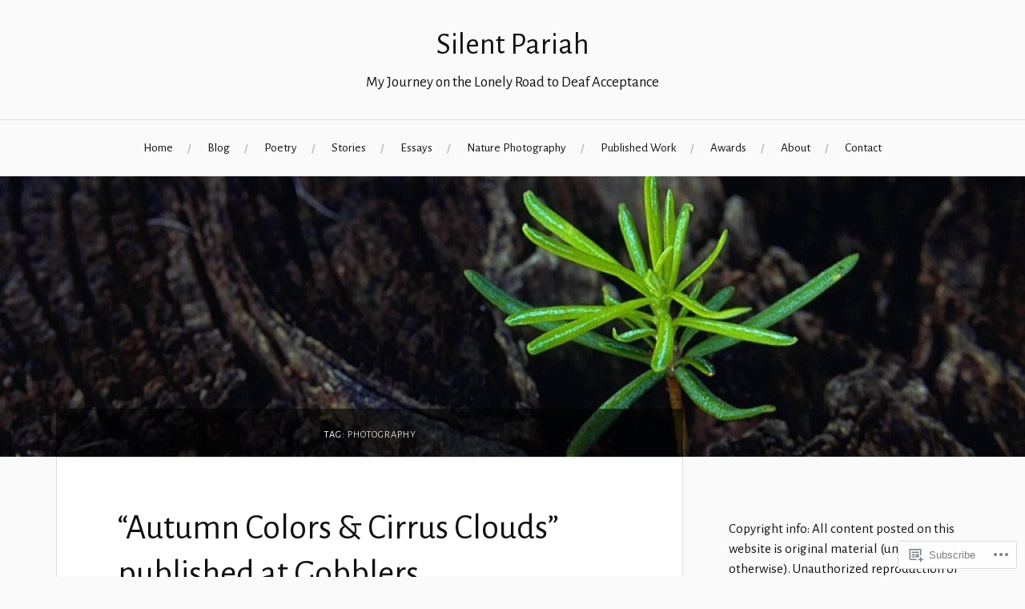

--- FILE ---
content_type: text/html; charset=UTF-8
request_url: https://silentpariah.com/tag/photography/
body_size: 22884
content:
<!DOCTYPE html>
<html lang="en">
<head>
<meta charset="UTF-8">
<meta name="viewport" content="width=device-width, initial-scale=1">
<link rel="profile" href="http://gmpg.org/xfn/11">
<link rel="pingback" href="https://silentpariah.com/xmlrpc.php">

<title>Photography &#8211; Silent Pariah</title>
<script type="text/javascript">
  WebFontConfig = {"google":{"families":["Alegreya+Sans:r:latin,latin-ext","Alegreya+Sans:r,i,b,bi:latin,latin-ext"]},"api_url":"https:\/\/fonts-api.wp.com\/css"};
  (function() {
    var wf = document.createElement('script');
    wf.src = '/wp-content/plugins/custom-fonts/js/webfont.js';
    wf.type = 'text/javascript';
    wf.async = 'true';
    var s = document.getElementsByTagName('script')[0];
    s.parentNode.insertBefore(wf, s);
	})();
</script><style id="jetpack-custom-fonts-css">.wf-active body{font-family:"Alegreya Sans",sans-serif}.wf-active code, .wf-active kbd, .wf-active pre, .wf-active samp{font-family:"Alegreya Sans",sans-serif}.wf-active .main-navigation ul > li + li:before{font-family:"Alegreya Sans",sans-serif}.wf-active .entry-meta > span{font-family:"Alegreya Sans",sans-serif}.wf-active .page-links{font-family:"Alegreya Sans",sans-serif}.wf-active .tagcloud a, .wf-active .tags-links a{font-family:"Alegreya Sans",sans-serif}.wf-active .post-navigation span{font-family:"Alegreya Sans",sans-serif}.wf-active .entry-content{font-family:"Alegreya Sans",sans-serif}.wf-active .entry-content .more-link{font-family:"Alegreya Sans",sans-serif}.wf-active .entry-content blockquote cite{font-family:"Alegreya Sans",sans-serif}.wf-active code, .wf-active kbd, .wf-active pre{font-family:"Alegreya Sans",sans-serif}.wf-active .gallery-caption, .wf-active .wp-caption-text{font-family:"Alegreya Sans",sans-serif}.wf-active .entry-content fieldset legend{font-family:"Alegreya Sans",sans-serif}.wf-active .entry-content label{font-family:"Alegreya Sans",sans-serif}.wf-active .entry-content input, .wf-active .entry-content textarea{font-family:"Alegreya Sans",sans-serif}.wf-active .comments-title span a{font-family:"Alegreya Sans",sans-serif}.wf-active .comment-metadata, .wf-active .comment-reply-link{font-family:"Alegreya Sans",sans-serif}.wf-active .comment-navigation a{font-family:"Alegreya Sans",sans-serif}.wf-active .comment-respond form label{font-family:"Alegreya Sans",sans-serif}.wf-active .comment-respond input[type="text"], .wf-active .comment-respond textarea{font-family:"Alegreya Sans",sans-serif}.wf-active .comment-respond input[type="submit"]{font-family:"Alegreya Sans",sans-serif}.wf-active .comment-list #cancel-comment-reply-link{font-family:"Alegreya Sans",sans-serif}.wf-active .search-field{font-family:"Alegreya Sans",sans-serif}.wf-active .posts-navigation span{font-family:"Alegreya Sans",sans-serif}.wf-active #infinite-handle span{font-family:"Alegreya Sans",sans-serif}.wf-active .widget{font-family:"Alegreya Sans",sans-serif}.wf-active .widget_authors a strong, .wf-active .widget_recent_comments .comment-author-link, .wf-active .widget_recent_comments .comment-author-link a{font-family:"Alegreya Sans",sans-serif}.wf-active .widget .search-field{font-family:"Alegreya Sans",sans-serif}.wf-active .widget_recent_entries a, .wf-active .widget_recent_entries a:focus, .wf-active .widget_recent_entries a:hover, .wf-active .widget_recent_entries a:visited{font-family:"Alegreya Sans",sans-serif}.wf-active .widget_rss li a{font-family:"Alegreya Sans",sans-serif}.wf-active .site-info{font-family:"Alegreya Sans",sans-serif}@media screen and (max-width: 1000px){.wf-active .mobile-search .search-field{font-family:"Alegreya Sans",sans-serif}}.wf-active h1, .wf-active h2, .wf-active h3, .wf-active h4, .wf-active h5, .wf-active h6{font-family:"Alegreya Sans",sans-serif;font-style:normal;font-weight:400}.wf-active .site-title{font-weight:400;font-style:normal}.wf-active .site-description{font-style:normal;font-weight:400}.wf-active .entry-title{font-weight:400;font-style:normal}.wf-active .post-navigation h4{font-weight:400;font-style:normal}.wf-active .entry-content h1, .wf-active .entry-content h2, .wf-active .entry-content h3, .wf-active .entry-content h4, .wf-active .entry-content h5{font-weight:400;font-style:normal}.wf-active .entry-content h6{font-weight:400;font-style:normal}.wf-active .entry-content h1{font-style:normal;font-weight:400}.wf-active .entry-content h2{font-style:normal;font-weight:400}.wf-active .entry-content h3{font-style:normal;font-weight:400}.wf-active .entry-content h4{font-style:normal;font-weight:400}.wf-active .entry-content h5{font-style:normal;font-weight:400}.wf-active .entry-content h6{font-family:"Alegreya Sans",sans-serif;font-weight:400;font-style:normal}.wf-active .entry-content th{font-weight:400;font-style:normal}.wf-active .comment-reply-title, .wf-active .comments-title{font-weight:400;font-style:normal}.wf-active .page-title{font-family:"Alegreya Sans",sans-serif;font-weight:400;font-style:normal}.wf-active .widget-title{font-family:"Alegreya Sans",sans-serif;font-weight:400;font-style:normal}@media screen and (max-width: 600px){.wf-active .site-title{font-style:normal;font-weight:400}}@media screen and (max-width: 600px){.wf-active .entry-title{font-style:normal;font-weight:400}}@media screen and (max-width: 500px){.wf-active .comment-reply-title, .wf-active .comments-title{font-style:normal;font-weight:400}}@media screen and (max-width: 500px){.wf-active .entry-title{font-style:normal;font-weight:400}}@media screen and (max-width: 500px){.wf-active .entry-content h1{font-style:normal;font-weight:400}}@media screen and (max-width: 500px){.wf-active .entry-content h2{font-style:normal;font-weight:400}}@media screen and (max-width: 500px){.wf-active .entry-content h3{font-style:normal;font-weight:400}}@media screen and (max-width: 500px){.wf-active .entry-content h4{font-style:normal;font-weight:400}}@media screen and (max-width: 500px){.wf-active .entry-content h5{font-style:normal;font-weight:400}}@media screen and (max-width: 440px){.wf-active .comment-reply-title, .wf-active .comments-title{font-style:normal;font-weight:400}}@media screen and (max-width: 440px){.wf-active .entry-title{font-style:normal;font-weight:400}}</style>
<meta name='robots' content='max-image-preview:large' />

<!-- Async WordPress.com Remote Login -->
<script id="wpcom_remote_login_js">
var wpcom_remote_login_extra_auth = '';
function wpcom_remote_login_remove_dom_node_id( element_id ) {
	var dom_node = document.getElementById( element_id );
	if ( dom_node ) { dom_node.parentNode.removeChild( dom_node ); }
}
function wpcom_remote_login_remove_dom_node_classes( class_name ) {
	var dom_nodes = document.querySelectorAll( '.' + class_name );
	for ( var i = 0; i < dom_nodes.length; i++ ) {
		dom_nodes[ i ].parentNode.removeChild( dom_nodes[ i ] );
	}
}
function wpcom_remote_login_final_cleanup() {
	wpcom_remote_login_remove_dom_node_classes( "wpcom_remote_login_msg" );
	wpcom_remote_login_remove_dom_node_id( "wpcom_remote_login_key" );
	wpcom_remote_login_remove_dom_node_id( "wpcom_remote_login_validate" );
	wpcom_remote_login_remove_dom_node_id( "wpcom_remote_login_js" );
	wpcom_remote_login_remove_dom_node_id( "wpcom_request_access_iframe" );
	wpcom_remote_login_remove_dom_node_id( "wpcom_request_access_styles" );
}

// Watch for messages back from the remote login
window.addEventListener( "message", function( e ) {
	if ( e.origin === "https://r-login.wordpress.com" ) {
		var data = {};
		try {
			data = JSON.parse( e.data );
		} catch( e ) {
			wpcom_remote_login_final_cleanup();
			return;
		}

		if ( data.msg === 'LOGIN' ) {
			// Clean up the login check iframe
			wpcom_remote_login_remove_dom_node_id( "wpcom_remote_login_key" );

			var id_regex = new RegExp( /^[0-9]+$/ );
			var token_regex = new RegExp( /^.*|.*|.*$/ );
			if (
				token_regex.test( data.token )
				&& id_regex.test( data.wpcomid )
			) {
				// We have everything we need to ask for a login
				var script = document.createElement( "script" );
				script.setAttribute( "id", "wpcom_remote_login_validate" );
				script.src = '/remote-login.php?wpcom_remote_login=validate'
					+ '&wpcomid=' + data.wpcomid
					+ '&token=' + encodeURIComponent( data.token )
					+ '&host=' + window.location.protocol
					+ '//' + window.location.hostname
					+ '&postid=3704'
					+ '&is_singular=';
				document.body.appendChild( script );
			}

			return;
		}

		// Safari ITP, not logged in, so redirect
		if ( data.msg === 'LOGIN-REDIRECT' ) {
			window.location = 'https://wordpress.com/log-in?redirect_to=' + window.location.href;
			return;
		}

		// Safari ITP, storage access failed, remove the request
		if ( data.msg === 'LOGIN-REMOVE' ) {
			var css_zap = 'html { -webkit-transition: margin-top 1s; transition: margin-top 1s; } /* 9001 */ html { margin-top: 0 !important; } * html body { margin-top: 0 !important; } @media screen and ( max-width: 782px ) { html { margin-top: 0 !important; } * html body { margin-top: 0 !important; } }';
			var style_zap = document.createElement( 'style' );
			style_zap.type = 'text/css';
			style_zap.appendChild( document.createTextNode( css_zap ) );
			document.body.appendChild( style_zap );

			var e = document.getElementById( 'wpcom_request_access_iframe' );
			e.parentNode.removeChild( e );

			document.cookie = 'wordpress_com_login_access=denied; path=/; max-age=31536000';

			return;
		}

		// Safari ITP
		if ( data.msg === 'REQUEST_ACCESS' ) {
			console.log( 'request access: safari' );

			// Check ITP iframe enable/disable knob
			if ( wpcom_remote_login_extra_auth !== 'safari_itp_iframe' ) {
				return;
			}

			// If we are in a "private window" there is no ITP.
			var private_window = false;
			try {
				var opendb = window.openDatabase( null, null, null, null );
			} catch( e ) {
				private_window = true;
			}

			if ( private_window ) {
				console.log( 'private window' );
				return;
			}

			var iframe = document.createElement( 'iframe' );
			iframe.id = 'wpcom_request_access_iframe';
			iframe.setAttribute( 'scrolling', 'no' );
			iframe.setAttribute( 'sandbox', 'allow-storage-access-by-user-activation allow-scripts allow-same-origin allow-top-navigation-by-user-activation' );
			iframe.src = 'https://r-login.wordpress.com/remote-login.php?wpcom_remote_login=request_access&origin=' + encodeURIComponent( data.origin ) + '&wpcomid=' + encodeURIComponent( data.wpcomid );

			var css = 'html { -webkit-transition: margin-top 1s; transition: margin-top 1s; } /* 9001 */ html { margin-top: 46px !important; } * html body { margin-top: 46px !important; } @media screen and ( max-width: 660px ) { html { margin-top: 71px !important; } * html body { margin-top: 71px !important; } #wpcom_request_access_iframe { display: block; height: 71px !important; } } #wpcom_request_access_iframe { border: 0px; height: 46px; position: fixed; top: 0; left: 0; width: 100%; min-width: 100%; z-index: 99999; background: #23282d; } ';

			var style = document.createElement( 'style' );
			style.type = 'text/css';
			style.id = 'wpcom_request_access_styles';
			style.appendChild( document.createTextNode( css ) );
			document.body.appendChild( style );

			document.body.appendChild( iframe );
		}

		if ( data.msg === 'DONE' ) {
			wpcom_remote_login_final_cleanup();
		}
	}
}, false );

// Inject the remote login iframe after the page has had a chance to load
// more critical resources
window.addEventListener( "DOMContentLoaded", function( e ) {
	var iframe = document.createElement( "iframe" );
	iframe.style.display = "none";
	iframe.setAttribute( "scrolling", "no" );
	iframe.setAttribute( "id", "wpcom_remote_login_key" );
	iframe.src = "https://r-login.wordpress.com/remote-login.php"
		+ "?wpcom_remote_login=key"
		+ "&origin=aHR0cHM6Ly9zaWxlbnRwYXJpYWguY29t"
		+ "&wpcomid=195218175"
		+ "&time=" + Math.floor( Date.now() / 1000 );
	document.body.appendChild( iframe );
}, false );
</script>
<link rel='dns-prefetch' href='//s0.wp.com' />
<link rel='dns-prefetch' href='//fonts-api.wp.com' />
<link rel="alternate" type="application/rss+xml" title="Silent Pariah &raquo; Feed" href="https://silentpariah.com/feed/" />
<link rel="alternate" type="application/rss+xml" title="Silent Pariah &raquo; Comments Feed" href="https://silentpariah.com/comments/feed/" />
<link rel="alternate" type="application/rss+xml" title="Silent Pariah &raquo; Photography Tag Feed" href="https://silentpariah.com/tag/photography/feed/" />
	<script type="text/javascript">
		/* <![CDATA[ */
		function addLoadEvent(func) {
			var oldonload = window.onload;
			if (typeof window.onload != 'function') {
				window.onload = func;
			} else {
				window.onload = function () {
					oldonload();
					func();
				}
			}
		}
		/* ]]> */
	</script>
	<link crossorigin='anonymous' rel='stylesheet' id='all-css-0-1' href='/wp-content/mu-plugins/jetpack-plugin/moon/modules/infinite-scroll/infinity.css?m=1753284714i&cssminify=yes' type='text/css' media='all' />
<style id='wp-emoji-styles-inline-css'>

	img.wp-smiley, img.emoji {
		display: inline !important;
		border: none !important;
		box-shadow: none !important;
		height: 1em !important;
		width: 1em !important;
		margin: 0 0.07em !important;
		vertical-align: -0.1em !important;
		background: none !important;
		padding: 0 !important;
	}
/*# sourceURL=wp-emoji-styles-inline-css */
</style>
<link crossorigin='anonymous' rel='stylesheet' id='all-css-2-1' href='/wp-content/plugins/gutenberg-core/v22.2.0/build/styles/block-library/style.css?m=1764855221i&cssminify=yes' type='text/css' media='all' />
<style id='wp-block-library-inline-css'>
.has-text-align-justify {
	text-align:justify;
}
.has-text-align-justify{text-align:justify;}

/*# sourceURL=wp-block-library-inline-css */
</style><style id='wp-block-embed-inline-css'>
.wp-block-embed.alignleft,.wp-block-embed.alignright,.wp-block[data-align=left]>[data-type="core/embed"],.wp-block[data-align=right]>[data-type="core/embed"]{max-width:360px;width:100%}.wp-block-embed.alignleft .wp-block-embed__wrapper,.wp-block-embed.alignright .wp-block-embed__wrapper,.wp-block[data-align=left]>[data-type="core/embed"] .wp-block-embed__wrapper,.wp-block[data-align=right]>[data-type="core/embed"] .wp-block-embed__wrapper{min-width:280px}.wp-block-cover .wp-block-embed{min-height:240px;min-width:320px}.wp-block-group.is-layout-flex .wp-block-embed{flex:1 1 0%;min-width:0}.wp-block-embed{overflow-wrap:break-word}.wp-block-embed :where(figcaption){margin-bottom:1em;margin-top:.5em}.wp-block-embed iframe{max-width:100%}.wp-block-embed__wrapper{position:relative}.wp-embed-responsive .wp-has-aspect-ratio .wp-block-embed__wrapper:before{content:"";display:block;padding-top:50%}.wp-embed-responsive .wp-has-aspect-ratio iframe{bottom:0;height:100%;left:0;position:absolute;right:0;top:0;width:100%}.wp-embed-responsive .wp-embed-aspect-21-9 .wp-block-embed__wrapper:before{padding-top:42.85%}.wp-embed-responsive .wp-embed-aspect-18-9 .wp-block-embed__wrapper:before{padding-top:50%}.wp-embed-responsive .wp-embed-aspect-16-9 .wp-block-embed__wrapper:before{padding-top:56.25%}.wp-embed-responsive .wp-embed-aspect-4-3 .wp-block-embed__wrapper:before{padding-top:75%}.wp-embed-responsive .wp-embed-aspect-1-1 .wp-block-embed__wrapper:before{padding-top:100%}.wp-embed-responsive .wp-embed-aspect-9-16 .wp-block-embed__wrapper:before{padding-top:177.77%}.wp-embed-responsive .wp-embed-aspect-1-2 .wp-block-embed__wrapper:before{padding-top:200%}
/*# sourceURL=/wp-content/plugins/gutenberg-core/v22.2.0/build/styles/block-library/embed/style.css */
</style>
<style id='wp-block-paragraph-inline-css'>
.is-small-text{font-size:.875em}.is-regular-text{font-size:1em}.is-large-text{font-size:2.25em}.is-larger-text{font-size:3em}.has-drop-cap:not(:focus):first-letter{float:left;font-size:8.4em;font-style:normal;font-weight:100;line-height:.68;margin:.05em .1em 0 0;text-transform:uppercase}body.rtl .has-drop-cap:not(:focus):first-letter{float:none;margin-left:.1em}p.has-drop-cap.has-background{overflow:hidden}:root :where(p.has-background){padding:1.25em 2.375em}:where(p.has-text-color:not(.has-link-color)) a{color:inherit}p.has-text-align-left[style*="writing-mode:vertical-lr"],p.has-text-align-right[style*="writing-mode:vertical-rl"]{rotate:180deg}
/*# sourceURL=/wp-content/plugins/gutenberg-core/v22.2.0/build/styles/block-library/paragraph/style.css */
</style>
<style id='wp-block-archives-inline-css'>
.wp-block-archives{box-sizing:border-box}.wp-block-archives-dropdown label{display:block}
/*# sourceURL=/wp-content/plugins/gutenberg-core/v22.2.0/build/styles/block-library/archives/style.css */
</style>
<style id='global-styles-inline-css'>
:root{--wp--preset--aspect-ratio--square: 1;--wp--preset--aspect-ratio--4-3: 4/3;--wp--preset--aspect-ratio--3-4: 3/4;--wp--preset--aspect-ratio--3-2: 3/2;--wp--preset--aspect-ratio--2-3: 2/3;--wp--preset--aspect-ratio--16-9: 16/9;--wp--preset--aspect-ratio--9-16: 9/16;--wp--preset--color--black: #000000;--wp--preset--color--cyan-bluish-gray: #abb8c3;--wp--preset--color--white: #ffffff;--wp--preset--color--pale-pink: #f78da7;--wp--preset--color--vivid-red: #cf2e2e;--wp--preset--color--luminous-vivid-orange: #ff6900;--wp--preset--color--luminous-vivid-amber: #fcb900;--wp--preset--color--light-green-cyan: #7bdcb5;--wp--preset--color--vivid-green-cyan: #00d084;--wp--preset--color--pale-cyan-blue: #8ed1fc;--wp--preset--color--vivid-cyan-blue: #0693e3;--wp--preset--color--vivid-purple: #9b51e0;--wp--preset--gradient--vivid-cyan-blue-to-vivid-purple: linear-gradient(135deg,rgb(6,147,227) 0%,rgb(155,81,224) 100%);--wp--preset--gradient--light-green-cyan-to-vivid-green-cyan: linear-gradient(135deg,rgb(122,220,180) 0%,rgb(0,208,130) 100%);--wp--preset--gradient--luminous-vivid-amber-to-luminous-vivid-orange: linear-gradient(135deg,rgb(252,185,0) 0%,rgb(255,105,0) 100%);--wp--preset--gradient--luminous-vivid-orange-to-vivid-red: linear-gradient(135deg,rgb(255,105,0) 0%,rgb(207,46,46) 100%);--wp--preset--gradient--very-light-gray-to-cyan-bluish-gray: linear-gradient(135deg,rgb(238,238,238) 0%,rgb(169,184,195) 100%);--wp--preset--gradient--cool-to-warm-spectrum: linear-gradient(135deg,rgb(74,234,220) 0%,rgb(151,120,209) 20%,rgb(207,42,186) 40%,rgb(238,44,130) 60%,rgb(251,105,98) 80%,rgb(254,248,76) 100%);--wp--preset--gradient--blush-light-purple: linear-gradient(135deg,rgb(255,206,236) 0%,rgb(152,150,240) 100%);--wp--preset--gradient--blush-bordeaux: linear-gradient(135deg,rgb(254,205,165) 0%,rgb(254,45,45) 50%,rgb(107,0,62) 100%);--wp--preset--gradient--luminous-dusk: linear-gradient(135deg,rgb(255,203,112) 0%,rgb(199,81,192) 50%,rgb(65,88,208) 100%);--wp--preset--gradient--pale-ocean: linear-gradient(135deg,rgb(255,245,203) 0%,rgb(182,227,212) 50%,rgb(51,167,181) 100%);--wp--preset--gradient--electric-grass: linear-gradient(135deg,rgb(202,248,128) 0%,rgb(113,206,126) 100%);--wp--preset--gradient--midnight: linear-gradient(135deg,rgb(2,3,129) 0%,rgb(40,116,252) 100%);--wp--preset--font-size--small: 13px;--wp--preset--font-size--medium: 20px;--wp--preset--font-size--large: 36px;--wp--preset--font-size--x-large: 42px;--wp--preset--font-family--albert-sans: 'Albert Sans', sans-serif;--wp--preset--font-family--alegreya: Alegreya, serif;--wp--preset--font-family--arvo: Arvo, serif;--wp--preset--font-family--bodoni-moda: 'Bodoni Moda', serif;--wp--preset--font-family--bricolage-grotesque: 'Bricolage Grotesque', sans-serif;--wp--preset--font-family--cabin: Cabin, sans-serif;--wp--preset--font-family--chivo: Chivo, sans-serif;--wp--preset--font-family--commissioner: Commissioner, sans-serif;--wp--preset--font-family--cormorant: Cormorant, serif;--wp--preset--font-family--courier-prime: 'Courier Prime', monospace;--wp--preset--font-family--crimson-pro: 'Crimson Pro', serif;--wp--preset--font-family--dm-mono: 'DM Mono', monospace;--wp--preset--font-family--dm-sans: 'DM Sans', sans-serif;--wp--preset--font-family--dm-serif-display: 'DM Serif Display', serif;--wp--preset--font-family--domine: Domine, serif;--wp--preset--font-family--eb-garamond: 'EB Garamond', serif;--wp--preset--font-family--epilogue: Epilogue, sans-serif;--wp--preset--font-family--fahkwang: Fahkwang, sans-serif;--wp--preset--font-family--figtree: Figtree, sans-serif;--wp--preset--font-family--fira-sans: 'Fira Sans', sans-serif;--wp--preset--font-family--fjalla-one: 'Fjalla One', sans-serif;--wp--preset--font-family--fraunces: Fraunces, serif;--wp--preset--font-family--gabarito: Gabarito, system-ui;--wp--preset--font-family--ibm-plex-mono: 'IBM Plex Mono', monospace;--wp--preset--font-family--ibm-plex-sans: 'IBM Plex Sans', sans-serif;--wp--preset--font-family--ibarra-real-nova: 'Ibarra Real Nova', serif;--wp--preset--font-family--instrument-serif: 'Instrument Serif', serif;--wp--preset--font-family--inter: Inter, sans-serif;--wp--preset--font-family--josefin-sans: 'Josefin Sans', sans-serif;--wp--preset--font-family--jost: Jost, sans-serif;--wp--preset--font-family--libre-baskerville: 'Libre Baskerville', serif;--wp--preset--font-family--libre-franklin: 'Libre Franklin', sans-serif;--wp--preset--font-family--literata: Literata, serif;--wp--preset--font-family--lora: Lora, serif;--wp--preset--font-family--merriweather: Merriweather, serif;--wp--preset--font-family--montserrat: Montserrat, sans-serif;--wp--preset--font-family--newsreader: Newsreader, serif;--wp--preset--font-family--noto-sans-mono: 'Noto Sans Mono', sans-serif;--wp--preset--font-family--nunito: Nunito, sans-serif;--wp--preset--font-family--open-sans: 'Open Sans', sans-serif;--wp--preset--font-family--overpass: Overpass, sans-serif;--wp--preset--font-family--pt-serif: 'PT Serif', serif;--wp--preset--font-family--petrona: Petrona, serif;--wp--preset--font-family--piazzolla: Piazzolla, serif;--wp--preset--font-family--playfair-display: 'Playfair Display', serif;--wp--preset--font-family--plus-jakarta-sans: 'Plus Jakarta Sans', sans-serif;--wp--preset--font-family--poppins: Poppins, sans-serif;--wp--preset--font-family--raleway: Raleway, sans-serif;--wp--preset--font-family--roboto: Roboto, sans-serif;--wp--preset--font-family--roboto-slab: 'Roboto Slab', serif;--wp--preset--font-family--rubik: Rubik, sans-serif;--wp--preset--font-family--rufina: Rufina, serif;--wp--preset--font-family--sora: Sora, sans-serif;--wp--preset--font-family--source-sans-3: 'Source Sans 3', sans-serif;--wp--preset--font-family--source-serif-4: 'Source Serif 4', serif;--wp--preset--font-family--space-mono: 'Space Mono', monospace;--wp--preset--font-family--syne: Syne, sans-serif;--wp--preset--font-family--texturina: Texturina, serif;--wp--preset--font-family--urbanist: Urbanist, sans-serif;--wp--preset--font-family--work-sans: 'Work Sans', sans-serif;--wp--preset--spacing--20: 0.44rem;--wp--preset--spacing--30: 0.67rem;--wp--preset--spacing--40: 1rem;--wp--preset--spacing--50: 1.5rem;--wp--preset--spacing--60: 2.25rem;--wp--preset--spacing--70: 3.38rem;--wp--preset--spacing--80: 5.06rem;--wp--preset--shadow--natural: 6px 6px 9px rgba(0, 0, 0, 0.2);--wp--preset--shadow--deep: 12px 12px 50px rgba(0, 0, 0, 0.4);--wp--preset--shadow--sharp: 6px 6px 0px rgba(0, 0, 0, 0.2);--wp--preset--shadow--outlined: 6px 6px 0px -3px rgb(255, 255, 255), 6px 6px rgb(0, 0, 0);--wp--preset--shadow--crisp: 6px 6px 0px rgb(0, 0, 0);}:where(.is-layout-flex){gap: 0.5em;}:where(.is-layout-grid){gap: 0.5em;}body .is-layout-flex{display: flex;}.is-layout-flex{flex-wrap: wrap;align-items: center;}.is-layout-flex > :is(*, div){margin: 0;}body .is-layout-grid{display: grid;}.is-layout-grid > :is(*, div){margin: 0;}:where(.wp-block-columns.is-layout-flex){gap: 2em;}:where(.wp-block-columns.is-layout-grid){gap: 2em;}:where(.wp-block-post-template.is-layout-flex){gap: 1.25em;}:where(.wp-block-post-template.is-layout-grid){gap: 1.25em;}.has-black-color{color: var(--wp--preset--color--black) !important;}.has-cyan-bluish-gray-color{color: var(--wp--preset--color--cyan-bluish-gray) !important;}.has-white-color{color: var(--wp--preset--color--white) !important;}.has-pale-pink-color{color: var(--wp--preset--color--pale-pink) !important;}.has-vivid-red-color{color: var(--wp--preset--color--vivid-red) !important;}.has-luminous-vivid-orange-color{color: var(--wp--preset--color--luminous-vivid-orange) !important;}.has-luminous-vivid-amber-color{color: var(--wp--preset--color--luminous-vivid-amber) !important;}.has-light-green-cyan-color{color: var(--wp--preset--color--light-green-cyan) !important;}.has-vivid-green-cyan-color{color: var(--wp--preset--color--vivid-green-cyan) !important;}.has-pale-cyan-blue-color{color: var(--wp--preset--color--pale-cyan-blue) !important;}.has-vivid-cyan-blue-color{color: var(--wp--preset--color--vivid-cyan-blue) !important;}.has-vivid-purple-color{color: var(--wp--preset--color--vivid-purple) !important;}.has-black-background-color{background-color: var(--wp--preset--color--black) !important;}.has-cyan-bluish-gray-background-color{background-color: var(--wp--preset--color--cyan-bluish-gray) !important;}.has-white-background-color{background-color: var(--wp--preset--color--white) !important;}.has-pale-pink-background-color{background-color: var(--wp--preset--color--pale-pink) !important;}.has-vivid-red-background-color{background-color: var(--wp--preset--color--vivid-red) !important;}.has-luminous-vivid-orange-background-color{background-color: var(--wp--preset--color--luminous-vivid-orange) !important;}.has-luminous-vivid-amber-background-color{background-color: var(--wp--preset--color--luminous-vivid-amber) !important;}.has-light-green-cyan-background-color{background-color: var(--wp--preset--color--light-green-cyan) !important;}.has-vivid-green-cyan-background-color{background-color: var(--wp--preset--color--vivid-green-cyan) !important;}.has-pale-cyan-blue-background-color{background-color: var(--wp--preset--color--pale-cyan-blue) !important;}.has-vivid-cyan-blue-background-color{background-color: var(--wp--preset--color--vivid-cyan-blue) !important;}.has-vivid-purple-background-color{background-color: var(--wp--preset--color--vivid-purple) !important;}.has-black-border-color{border-color: var(--wp--preset--color--black) !important;}.has-cyan-bluish-gray-border-color{border-color: var(--wp--preset--color--cyan-bluish-gray) !important;}.has-white-border-color{border-color: var(--wp--preset--color--white) !important;}.has-pale-pink-border-color{border-color: var(--wp--preset--color--pale-pink) !important;}.has-vivid-red-border-color{border-color: var(--wp--preset--color--vivid-red) !important;}.has-luminous-vivid-orange-border-color{border-color: var(--wp--preset--color--luminous-vivid-orange) !important;}.has-luminous-vivid-amber-border-color{border-color: var(--wp--preset--color--luminous-vivid-amber) !important;}.has-light-green-cyan-border-color{border-color: var(--wp--preset--color--light-green-cyan) !important;}.has-vivid-green-cyan-border-color{border-color: var(--wp--preset--color--vivid-green-cyan) !important;}.has-pale-cyan-blue-border-color{border-color: var(--wp--preset--color--pale-cyan-blue) !important;}.has-vivid-cyan-blue-border-color{border-color: var(--wp--preset--color--vivid-cyan-blue) !important;}.has-vivid-purple-border-color{border-color: var(--wp--preset--color--vivid-purple) !important;}.has-vivid-cyan-blue-to-vivid-purple-gradient-background{background: var(--wp--preset--gradient--vivid-cyan-blue-to-vivid-purple) !important;}.has-light-green-cyan-to-vivid-green-cyan-gradient-background{background: var(--wp--preset--gradient--light-green-cyan-to-vivid-green-cyan) !important;}.has-luminous-vivid-amber-to-luminous-vivid-orange-gradient-background{background: var(--wp--preset--gradient--luminous-vivid-amber-to-luminous-vivid-orange) !important;}.has-luminous-vivid-orange-to-vivid-red-gradient-background{background: var(--wp--preset--gradient--luminous-vivid-orange-to-vivid-red) !important;}.has-very-light-gray-to-cyan-bluish-gray-gradient-background{background: var(--wp--preset--gradient--very-light-gray-to-cyan-bluish-gray) !important;}.has-cool-to-warm-spectrum-gradient-background{background: var(--wp--preset--gradient--cool-to-warm-spectrum) !important;}.has-blush-light-purple-gradient-background{background: var(--wp--preset--gradient--blush-light-purple) !important;}.has-blush-bordeaux-gradient-background{background: var(--wp--preset--gradient--blush-bordeaux) !important;}.has-luminous-dusk-gradient-background{background: var(--wp--preset--gradient--luminous-dusk) !important;}.has-pale-ocean-gradient-background{background: var(--wp--preset--gradient--pale-ocean) !important;}.has-electric-grass-gradient-background{background: var(--wp--preset--gradient--electric-grass) !important;}.has-midnight-gradient-background{background: var(--wp--preset--gradient--midnight) !important;}.has-small-font-size{font-size: var(--wp--preset--font-size--small) !important;}.has-medium-font-size{font-size: var(--wp--preset--font-size--medium) !important;}.has-large-font-size{font-size: var(--wp--preset--font-size--large) !important;}.has-x-large-font-size{font-size: var(--wp--preset--font-size--x-large) !important;}.has-albert-sans-font-family{font-family: var(--wp--preset--font-family--albert-sans) !important;}.has-alegreya-font-family{font-family: var(--wp--preset--font-family--alegreya) !important;}.has-arvo-font-family{font-family: var(--wp--preset--font-family--arvo) !important;}.has-bodoni-moda-font-family{font-family: var(--wp--preset--font-family--bodoni-moda) !important;}.has-bricolage-grotesque-font-family{font-family: var(--wp--preset--font-family--bricolage-grotesque) !important;}.has-cabin-font-family{font-family: var(--wp--preset--font-family--cabin) !important;}.has-chivo-font-family{font-family: var(--wp--preset--font-family--chivo) !important;}.has-commissioner-font-family{font-family: var(--wp--preset--font-family--commissioner) !important;}.has-cormorant-font-family{font-family: var(--wp--preset--font-family--cormorant) !important;}.has-courier-prime-font-family{font-family: var(--wp--preset--font-family--courier-prime) !important;}.has-crimson-pro-font-family{font-family: var(--wp--preset--font-family--crimson-pro) !important;}.has-dm-mono-font-family{font-family: var(--wp--preset--font-family--dm-mono) !important;}.has-dm-sans-font-family{font-family: var(--wp--preset--font-family--dm-sans) !important;}.has-dm-serif-display-font-family{font-family: var(--wp--preset--font-family--dm-serif-display) !important;}.has-domine-font-family{font-family: var(--wp--preset--font-family--domine) !important;}.has-eb-garamond-font-family{font-family: var(--wp--preset--font-family--eb-garamond) !important;}.has-epilogue-font-family{font-family: var(--wp--preset--font-family--epilogue) !important;}.has-fahkwang-font-family{font-family: var(--wp--preset--font-family--fahkwang) !important;}.has-figtree-font-family{font-family: var(--wp--preset--font-family--figtree) !important;}.has-fira-sans-font-family{font-family: var(--wp--preset--font-family--fira-sans) !important;}.has-fjalla-one-font-family{font-family: var(--wp--preset--font-family--fjalla-one) !important;}.has-fraunces-font-family{font-family: var(--wp--preset--font-family--fraunces) !important;}.has-gabarito-font-family{font-family: var(--wp--preset--font-family--gabarito) !important;}.has-ibm-plex-mono-font-family{font-family: var(--wp--preset--font-family--ibm-plex-mono) !important;}.has-ibm-plex-sans-font-family{font-family: var(--wp--preset--font-family--ibm-plex-sans) !important;}.has-ibarra-real-nova-font-family{font-family: var(--wp--preset--font-family--ibarra-real-nova) !important;}.has-instrument-serif-font-family{font-family: var(--wp--preset--font-family--instrument-serif) !important;}.has-inter-font-family{font-family: var(--wp--preset--font-family--inter) !important;}.has-josefin-sans-font-family{font-family: var(--wp--preset--font-family--josefin-sans) !important;}.has-jost-font-family{font-family: var(--wp--preset--font-family--jost) !important;}.has-libre-baskerville-font-family{font-family: var(--wp--preset--font-family--libre-baskerville) !important;}.has-libre-franklin-font-family{font-family: var(--wp--preset--font-family--libre-franklin) !important;}.has-literata-font-family{font-family: var(--wp--preset--font-family--literata) !important;}.has-lora-font-family{font-family: var(--wp--preset--font-family--lora) !important;}.has-merriweather-font-family{font-family: var(--wp--preset--font-family--merriweather) !important;}.has-montserrat-font-family{font-family: var(--wp--preset--font-family--montserrat) !important;}.has-newsreader-font-family{font-family: var(--wp--preset--font-family--newsreader) !important;}.has-noto-sans-mono-font-family{font-family: var(--wp--preset--font-family--noto-sans-mono) !important;}.has-nunito-font-family{font-family: var(--wp--preset--font-family--nunito) !important;}.has-open-sans-font-family{font-family: var(--wp--preset--font-family--open-sans) !important;}.has-overpass-font-family{font-family: var(--wp--preset--font-family--overpass) !important;}.has-pt-serif-font-family{font-family: var(--wp--preset--font-family--pt-serif) !important;}.has-petrona-font-family{font-family: var(--wp--preset--font-family--petrona) !important;}.has-piazzolla-font-family{font-family: var(--wp--preset--font-family--piazzolla) !important;}.has-playfair-display-font-family{font-family: var(--wp--preset--font-family--playfair-display) !important;}.has-plus-jakarta-sans-font-family{font-family: var(--wp--preset--font-family--plus-jakarta-sans) !important;}.has-poppins-font-family{font-family: var(--wp--preset--font-family--poppins) !important;}.has-raleway-font-family{font-family: var(--wp--preset--font-family--raleway) !important;}.has-roboto-font-family{font-family: var(--wp--preset--font-family--roboto) !important;}.has-roboto-slab-font-family{font-family: var(--wp--preset--font-family--roboto-slab) !important;}.has-rubik-font-family{font-family: var(--wp--preset--font-family--rubik) !important;}.has-rufina-font-family{font-family: var(--wp--preset--font-family--rufina) !important;}.has-sora-font-family{font-family: var(--wp--preset--font-family--sora) !important;}.has-source-sans-3-font-family{font-family: var(--wp--preset--font-family--source-sans-3) !important;}.has-source-serif-4-font-family{font-family: var(--wp--preset--font-family--source-serif-4) !important;}.has-space-mono-font-family{font-family: var(--wp--preset--font-family--space-mono) !important;}.has-syne-font-family{font-family: var(--wp--preset--font-family--syne) !important;}.has-texturina-font-family{font-family: var(--wp--preset--font-family--texturina) !important;}.has-urbanist-font-family{font-family: var(--wp--preset--font-family--urbanist) !important;}.has-work-sans-font-family{font-family: var(--wp--preset--font-family--work-sans) !important;}
/*# sourceURL=global-styles-inline-css */
</style>

<style id='classic-theme-styles-inline-css'>
/*! This file is auto-generated */
.wp-block-button__link{color:#fff;background-color:#32373c;border-radius:9999px;box-shadow:none;text-decoration:none;padding:calc(.667em + 2px) calc(1.333em + 2px);font-size:1.125em}.wp-block-file__button{background:#32373c;color:#fff;text-decoration:none}
/*# sourceURL=/wp-includes/css/classic-themes.min.css */
</style>
<link crossorigin='anonymous' rel='stylesheet' id='all-css-4-1' href='/_static/??-eJx9jsEKwjAQRH/IzVJprR7Eb2nSVaPZZskmLf69EaEKgpc5DO8Ng4uAi1OmKaOEcvGToos2RHdX3JpmbxpQzxIIEs2mxdFrXgnQ/AhknOoGv4a4wGcrUe1ZhvwimEY/UCCu2D9tkeqAtZJIFWqyLwz5WkX98d41SrEY4kwuDeeM67MTH5u+2/fdYde2tye6Qlgm&cssminify=yes' type='text/css' media='all' />
<link rel='stylesheet' id='lovecraft-fonts-css' href='https://fonts-api.wp.com/css?family=Playfair+Display%3A400%2C700%2C400italic%7CLato%3A400%2C400italic%2C700%2C700italic%2C900%2C900italic&#038;subset=latin%2Clatin-ext&#038;ver=6.9-RC2-61304' media='all' />
<link crossorigin='anonymous' rel='stylesheet' id='all-css-6-1' href='/_static/??-eJx9jsEKwjAQRH/IuFQr9SJ+iqTLNqYm2ZDdWvx7U/AQULzNg3nDwJoNclJKCnExOSzOJ4GZNFt8fBgic4KbTwiOEhVfDfkd9yiyg2ZU7xRJIC8jBH4SFjspbEuir0BmzcjxS2qeFBoDuxod1FaD/yRHbAKjVV9/t2CmYH3Z1Gu8dMPpeDj3Q9fPb9ImYnQ=&cssminify=yes' type='text/css' media='all' />
<link crossorigin='anonymous' rel='stylesheet' id='print-css-7-1' href='/wp-content/mu-plugins/global-print/global-print.css?m=1465851035i&cssminify=yes' type='text/css' media='print' />
<style id='jetpack-global-styles-frontend-style-inline-css'>
:root { --font-headings: unset; --font-base: unset; --font-headings-default: -apple-system,BlinkMacSystemFont,"Segoe UI",Roboto,Oxygen-Sans,Ubuntu,Cantarell,"Helvetica Neue",sans-serif; --font-base-default: -apple-system,BlinkMacSystemFont,"Segoe UI",Roboto,Oxygen-Sans,Ubuntu,Cantarell,"Helvetica Neue",sans-serif;}
/*# sourceURL=jetpack-global-styles-frontend-style-inline-css */
</style>
<link crossorigin='anonymous' rel='stylesheet' id='all-css-10-1' href='/wp-content/themes/h4/global.css?m=1420737423i&cssminify=yes' type='text/css' media='all' />
<script type="text/javascript" id="wpcom-actionbar-placeholder-js-extra">
/* <![CDATA[ */
var actionbardata = {"siteID":"195218175","postID":"0","siteURL":"https://silentpariah.com","xhrURL":"https://silentpariah.com/wp-admin/admin-ajax.php","nonce":"9977ddb814","isLoggedIn":"","statusMessage":"","subsEmailDefault":"instantly","proxyScriptUrl":"https://s0.wp.com/wp-content/js/wpcom-proxy-request.js?m=1513050504i&amp;ver=20211021","i18n":{"followedText":"New posts from this site will now appear in your \u003Ca href=\"https://wordpress.com/reader\"\u003EReader\u003C/a\u003E","foldBar":"Collapse this bar","unfoldBar":"Expand this bar","shortLinkCopied":"Shortlink copied to clipboard."}};
//# sourceURL=wpcom-actionbar-placeholder-js-extra
/* ]]> */
</script>
<script type="text/javascript" id="jetpack-mu-wpcom-settings-js-before">
/* <![CDATA[ */
var JETPACK_MU_WPCOM_SETTINGS = {"assetsUrl":"https://s0.wp.com/wp-content/mu-plugins/jetpack-mu-wpcom-plugin/moon/jetpack_vendor/automattic/jetpack-mu-wpcom/src/build/"};
//# sourceURL=jetpack-mu-wpcom-settings-js-before
/* ]]> */
</script>
<script crossorigin='anonymous' type='text/javascript'  src='/wp-content/js/rlt-proxy.js?m=1720530689i'></script>
<script type="text/javascript" id="rlt-proxy-js-after">
/* <![CDATA[ */
	rltInitialize( {"token":null,"iframeOrigins":["https:\/\/widgets.wp.com"]} );
//# sourceURL=rlt-proxy-js-after
/* ]]> */
</script>
<link rel="EditURI" type="application/rsd+xml" title="RSD" href="https://silentpariah.wordpress.com/xmlrpc.php?rsd" />
<meta name="generator" content="WordPress.com" />

<!-- Jetpack Open Graph Tags -->
<meta property="og:type" content="website" />
<meta property="og:title" content="Photography &#8211; Silent Pariah" />
<meta property="og:url" content="https://silentpariah.com/tag/photography/" />
<meta property="og:site_name" content="Silent Pariah" />
<meta property="og:image" content="https://s0.wp.com/i/blank.jpg?m=1383295312i" />
<meta property="og:image:width" content="200" />
<meta property="og:image:height" content="200" />
<meta property="og:image:alt" content="" />
<meta property="og:locale" content="en_US" />

<!-- End Jetpack Open Graph Tags -->
<link rel="shortcut icon" type="image/x-icon" href="https://s0.wp.com/i/favicon.ico?m=1713425267i" sizes="16x16 24x24 32x32 48x48" />
<link rel="icon" type="image/x-icon" href="https://s0.wp.com/i/favicon.ico?m=1713425267i" sizes="16x16 24x24 32x32 48x48" />
<link rel="apple-touch-icon" href="https://s0.wp.com/i/webclip.png?m=1713868326i" />
<link rel="search" type="application/opensearchdescription+xml" href="https://silentpariah.com/osd.xml" title="Silent Pariah" />
<link rel="search" type="application/opensearchdescription+xml" href="https://s1.wp.com/opensearch.xml" title="WordPress.com" />
<meta name="description" content="Posts about Photography written by Mike U." />
<link crossorigin='anonymous' rel='stylesheet' id='all-css-0-3' href='/_static/??-eJydjdEKwjAMRX/IGqaT+SJ+inRZGN3SpDQtw78Xwe1Rxh7P4XIuLMmhSiEpEKtLXMcgBhOV5HH+MURVgVcQhJ4VZwNbQqJ8RrMT7C9EHSqTAfqs1Yi30SqOBktgGtzomSm//9H34BkfTXe7Xu5t17TTB3k+YIU=&cssminify=yes' type='text/css' media='all' />
</head>

<body class="archive tag tag-photography tag-436 wp-embed-responsive wp-theme-publovecraft customizer-styles-applied jetpack-reblog-enabled">
<div id="page" class="hfeed site">
	<a class="skip-link screen-reader-text" href="#content">Skip to content</a>

	<header id="masthead" class="site-header" role="banner">
		<div class="site-branding">
							<a href="https://silentpariah.com/" class="site-logo-link" rel="home" itemprop="url"></a>						<h1 class="site-title"><a href="https://silentpariah.com/" rel="home">Silent Pariah</a></h1>
			<p class="site-description">My Journey on the Lonely Road to Deaf Acceptance</p>
		</div><!-- .site-branding -->

		<div class="toggles clear">
			<button class="menu-toggle toggle" aria-controls="primary-menu" aria-expanded="false">
				<div class="bar"></div>
				<div class="bar"></div>
				<div class="bar"></div>
				<span class="screen-reader-text">Menu</span>
			</button><!-- .menu-toggle -->
			<button class="search-toggle toggle">
				<div class="genericon genericon-search" aria-expanded="false">
					<span class="screen-reader-text">Search</span>
				</div><!-- .genericon-search -->
			</button><!-- .search-toggle -->
		</div><!-- .toggles -->

		<nav id="site-navigation" class="main-navigation" role="navigation">
			<div class="menu-primary-container"><ul id="primary-menu" class="menu"><li id="menu-item-11" class="menu-item menu-item-type-post_type menu-item-object-page menu-item-home menu-item-11"><a href="https://silentpariah.com/">Home</a></li>
<li id="menu-item-12" class="menu-item menu-item-type-post_type menu-item-object-page menu-item-12"><a href="https://silentpariah.com/blog/">Blog</a></li>
<li id="menu-item-282" class="menu-item menu-item-type-post_type menu-item-object-page menu-item-282"><a href="https://silentpariah.com/poetry/">Poetry</a></li>
<li id="menu-item-3523" class="menu-item menu-item-type-post_type menu-item-object-page menu-item-3523"><a href="https://silentpariah.com/stories/">Stories</a></li>
<li id="menu-item-672" class="menu-item menu-item-type-post_type menu-item-object-page menu-item-672"><a href="https://silentpariah.com/essays/">Essays</a></li>
<li id="menu-item-916" class="menu-item menu-item-type-post_type menu-item-object-page menu-item-916"><a href="https://silentpariah.com/nature-photography/">Nature Photography</a></li>
<li id="menu-item-1969" class="menu-item menu-item-type-post_type menu-item-object-page menu-item-1969"><a href="https://silentpariah.com/published-poetry/">Published Work</a></li>
<li id="menu-item-2362" class="menu-item menu-item-type-post_type menu-item-object-page menu-item-2362"><a href="https://silentpariah.com/awards/">Awards</a></li>
<li id="menu-item-160" class="menu-item menu-item-type-post_type menu-item-object-page menu-item-160"><a href="https://silentpariah.com/about/">About</a></li>
<li id="menu-item-576" class="menu-item menu-item-type-post_type menu-item-object-page menu-item-576"><a href="https://silentpariah.com/contact/">Contact</a></li>
</ul></div>		</nav><!-- #site-navigation -->

		<div class="mobile-search">
			<form role="search" method="get" class="search-form" action="https://silentpariah.com/">
	<label>
		<span class="screen-reader-text">Search for:</span>
		<input type="search" class="search-field" placeholder="Search …" value="" name="s" title="Search for:" />
	</label>
	<button type="submit" class="search-submit">
		<span class="genericon genericon-search">
			<span class="screen-reader-text">Search</span>
		</span>
	</button>
</form>		</div>
	</header><!-- #masthead -->

			<a class="header-image-wrapper" href="https://silentpariah.com/" rel="home">
			<div class="header-image bg-image" style="background-image: url(https://silentpariah.com/wp-content/uploads/2021/07/cropped-wallpaper-n21-1s-3.jpg)">
				<img src="https://silentpariah.com/wp-content/uploads/2021/07/cropped-wallpaper-n21-1s-3.jpg" width="1280" height="653" alt="">
			</div>
		</a>
	
	<div id="content" class="site-content">

	<div id="primary" class="content-area">
		<main id="main" class="site-main" role="main">

		
			<header class="page-header">
				<h1 class="page-title">Tag: <span>Photography</span></h1>			</header><!-- .page-header -->

						
				
<article id="post-3704" class="post-3704 post type-post status-publish format-standard hentry category-photography tag-aspens tag-autumn tag-cirrus-clouds tag-dunton tag-fall-colors tag-nature tag-nature-photography tag-photography tag-san-juan-mountains tag-southwest-colorado tag-west-fork-dolores-river">
			<div class="entry-wrapper">
		<header class="entry-header">
			<h1 class="entry-title"><a href="https://silentpariah.com/2025/10/26/autumn-colors-cirrus-clouds-published-at-gobblers-by-masticadores/" rel="bookmark">&#8220;Autumn Colors &amp; Cirrus Clouds&#8221; published at Gobblers by&nbsp;Masticadores</a></h1>
						<div class="entry-meta">
				<span class="posted-on">On <a href="https://silentpariah.com/2025/10/26/autumn-colors-cirrus-clouds-published-at-gobblers-by-masticadores/" rel="bookmark"><time class="entry-date published updated" datetime="2025-10-26T01:51:43-06:00">October 26, 2025</time></a></span><span class="byline"> By <span class="author vcard"><a class="url fn n" href="https://silentpariah.com/author/zontar99/">Mike U.</a></span></span><span class="cat-links">In <a href="https://silentpariah.com/category/photography/" rel="category tag">Photography</a></span><span class="comments-link"><a href="https://silentpariah.com/2025/10/26/autumn-colors-cirrus-clouds-published-at-gobblers-by-masticadores/#comments">27 Comments</a></span>			</div><!-- .entry-meta -->
					</header><!-- .entry-header -->

		<div class="entry-content">
			
<p>Hello, friends. <a href="https://gobblersmasticadores.wordpress.com/">Gobblers by Masticadores</a> has published another of my nature photography images titled  <a href="https://gobblersmasticadores.wordpress.com/2025/10/26/autumn-colors-cirrus-clouds/">“Autumn Colors &amp; Cirrus Clouds.”</a>  Many thanks to editor Manuela Timofte for sharing this fall foliage image with her readers.</p>



<p>You can view the image and its accompanying commentary here:</p>



<figure class="wp-block-embed is-type-wp-embed is-provider-gobblers-by-masticadores wp-block-embed-gobblers-by-masticadores"><div class="wp-block-embed__wrapper">
<blockquote class="wp-embedded-content" data-secret="aZIebywXjW"><a href="https://gobblersmasticadores.wordpress.com/2025/10/26/autumn-colors-cirrus-clouds/">Autumn Colors &amp; Cirrus&nbsp;Clouds</a></blockquote><iframe class="wp-embedded-content" sandbox="allow-scripts" security="restricted" style="position: absolute; visibility: hidden;" title="&#8220;Autumn Colors &amp; Cirrus&nbsp;Clouds&#8221; &#8212; Gobblers by Masticadores" src="https://gobblersmasticadores.wordpress.com/2025/10/26/autumn-colors-cirrus-clouds/embed/#?secret=yRPSIvfNMh#?secret=aZIebywXjW" data-secret="aZIebywXjW" width="600" height="338" frameborder="0" marginwidth="0" marginheight="0" scrolling="no"></iframe>
</div></figure>



<p>Also, don’t forget to follow and subscribe to <a href="https://gobblersmasticadores.wordpress.com/">Gobblers by Masticadores</a>, where you’ll find some wonderful writing and plenty of food for thought.</p>

			
					</div><!-- .entry-content -->
	</div>
</article><!-- #post-## -->

			
				
<article id="post-3679" class="post-3679 post type-post status-publish format-standard hentry category-photography tag-big-spring-canyon tag-canyonlands-national-park tag-colorado-plateau tag-desert tag-nature tag-nature-photography tag-photography tag-southeast-utah">
			<div class="entry-wrapper">
		<header class="entry-header">
			<h1 class="entry-title"><a href="https://silentpariah.com/2025/10/12/rocks-tower-at-big-spring-canyon-published-at-gobblers-by-masticadores/" rel="bookmark">&#8220;Rocks &amp; Tower at Big Spring Canyon&#8221; published at Gobblers by&nbsp;Masticadores</a></h1>
						<div class="entry-meta">
				<span class="posted-on">On <a href="https://silentpariah.com/2025/10/12/rocks-tower-at-big-spring-canyon-published-at-gobblers-by-masticadores/" rel="bookmark"><time class="entry-date published updated" datetime="2025-10-12T01:32:36-06:00">October 12, 2025</time></a></span><span class="byline"> By <span class="author vcard"><a class="url fn n" href="https://silentpariah.com/author/zontar99/">Mike U.</a></span></span><span class="cat-links">In <a href="https://silentpariah.com/category/photography/" rel="category tag">Photography</a></span><span class="comments-link"><a href="https://silentpariah.com/2025/10/12/rocks-tower-at-big-spring-canyon-published-at-gobblers-by-masticadores/#comments">23 Comments</a></span>			</div><!-- .entry-meta -->
					</header><!-- .entry-header -->

		<div class="entry-content">
			
<p>Hi, folks. The estimable Manuela Timofte, editor of <a href="https://gobblersmasticadores.wordpress.com/">Gobblers by Masticadores</a>, has shared another of my nature photography images titled  <a href="https://gobblersmasticadores.wordpress.com/2025/10/12/rocks-tower-at-big-spring-canyon/">“Rocks &amp; Tower at Big Spring Canyon.”</a>  Thank you, Manuela, for publishing this photograph of the high desert region of my part of the world. Very much appreciated.</p>



<p>You can view the image and its accompanying commentary here:</p>



<figure class="wp-block-embed is-type-wp-embed is-provider-gobblers-by-masticadores wp-block-embed-gobblers-by-masticadores"><div class="wp-block-embed__wrapper">
<blockquote class="wp-embedded-content" data-secret="JQDahfa6zG"><a href="https://gobblersmasticadores.wordpress.com/2025/10/12/rocks-tower-at-big-spring-canyon/">Rocks &amp; Tower at Big Spring&nbsp;Canyon</a></blockquote><iframe class="wp-embedded-content" sandbox="allow-scripts" security="restricted" style="position: absolute; visibility: hidden;" title="&#8220;Rocks &amp; Tower at Big Spring&nbsp;Canyon&#8221; &#8212; Gobblers by Masticadores" src="https://gobblersmasticadores.wordpress.com/2025/10/12/rocks-tower-at-big-spring-canyon/embed/#?secret=WHMXJ886TJ#?secret=JQDahfa6zG" data-secret="JQDahfa6zG" width="600" height="338" frameborder="0" marginwidth="0" marginheight="0" scrolling="no"></iframe>
</div></figure>



<p>Also, don’t forget to follow and subscribe to <a href="https://gobblersmasticadores.wordpress.com/">Gobblers by Masticadores</a>, where you’ll find some wonderful writing and plenty of food for thought.</p>

			
					</div><!-- .entry-content -->
	</div>
</article><!-- #post-## -->

			
				
<article id="post-3650" class="post-3650 post type-post status-publish format-standard hentry category-photography tag-absaroka-beartooth-wilderness tag-lakes tag-mountains tag-nature tag-nature-photography tag-photography tag-tundra tag-wyoming">
			<div class="entry-wrapper">
		<header class="entry-header">
			<h1 class="entry-title"><a href="https://silentpariah.com/2025/09/21/craggy-rocks-twin-lakes-published-at-gobblers-by-masticadores/" rel="bookmark">&#8220;Craggy Rocks &amp; Twin Lakes&#8221; published at Gobblers by&nbsp;Masticadores</a></h1>
						<div class="entry-meta">
				<span class="posted-on">On <a href="https://silentpariah.com/2025/09/21/craggy-rocks-twin-lakes-published-at-gobblers-by-masticadores/" rel="bookmark"><time class="entry-date published updated" datetime="2025-09-21T02:24:06-06:00">September 21, 2025</time></a></span><span class="byline"> By <span class="author vcard"><a class="url fn n" href="https://silentpariah.com/author/zontar99/">Mike U.</a></span></span><span class="cat-links">In <a href="https://silentpariah.com/category/photography/" rel="category tag">Photography</a></span><span class="comments-link"><a href="https://silentpariah.com/2025/09/21/craggy-rocks-twin-lakes-published-at-gobblers-by-masticadores/#comments">29 Comments</a></span>			</div><!-- .entry-meta -->
					</header><!-- .entry-header -->

		<div class="entry-content">
			
<p>Hey, everyone. <a href="https://gobblersmasticadores.wordpress.com/">Gobblers by Masticadores</a> has published another of my nature photography images titled  <a href="https://gobblersmasticadores.wordpress.com/2025/09/21/craggy-rocks-twin-lakes/">“Craggy Rocks &amp; Twin Lakes.”</a> Sincere thanks to editor Manuela Timofte for her kindness in sharing this image with her readers.</p>



<p>You can view the image and its accompanying commentary here:</p>



<figure class="wp-block-embed is-type-wp-embed is-provider-gobblers-by-masticadores wp-block-embed-gobblers-by-masticadores"><div class="wp-block-embed__wrapper">
<blockquote class="wp-embedded-content" data-secret="Z6jS1rfhXu"><a href="https://gobblersmasticadores.wordpress.com/2025/09/21/craggy-rocks-twin-lakes/">Craggy Rocks &amp; Twin&nbsp;Lakes</a></blockquote><iframe class="wp-embedded-content" sandbox="allow-scripts" security="restricted" style="position: absolute; visibility: hidden;" title="&#8220;Craggy Rocks &amp; Twin&nbsp;Lakes&#8221; &#8212; Gobblers by Masticadores" src="https://gobblersmasticadores.wordpress.com/2025/09/21/craggy-rocks-twin-lakes/embed/#?secret=jNsPU3JxKZ#?secret=Z6jS1rfhXu" data-secret="Z6jS1rfhXu" width="600" height="338" frameborder="0" marginwidth="0" marginheight="0" scrolling="no"></iframe>
</div></figure>



<p>Also, don’t forget to follow and subscribe to <a href="https://gobblersmasticadores.wordpress.com/">Gobblers by Masticadores</a>, where you’ll find some wonderful writing and plenty of food for thought.</p>

			
					</div><!-- .entry-content -->
	</div>
</article><!-- #post-## -->

			
				
<article id="post-3600" class="post-3600 post type-post status-publish format-standard hentry category-photography tag-colorado tag-nature tag-nature-photography tag-photography tag-rocky-mountain-columbine tag-taylor-mesa tag-wild-flowers">
			<div class="entry-wrapper">
		<header class="entry-header">
			<h1 class="entry-title"><a href="https://silentpariah.com/2025/08/30/rocky-mountain-columbine-cluster-published-at-gobblers-by-masticadores/" rel="bookmark">&#8220;Rocky Mountain Columbine Cluster&#8221; published at Gobblers by&nbsp;Masticadores</a></h1>
						<div class="entry-meta">
				<span class="posted-on">On <a href="https://silentpariah.com/2025/08/30/rocky-mountain-columbine-cluster-published-at-gobblers-by-masticadores/" rel="bookmark"><time class="entry-date published updated" datetime="2025-08-30T23:20:20-06:00">August 30, 2025</time></a></span><span class="byline"> By <span class="author vcard"><a class="url fn n" href="https://silentpariah.com/author/zontar99/">Mike U.</a></span></span><span class="cat-links">In <a href="https://silentpariah.com/category/photography/" rel="category tag">Photography</a></span><span class="comments-link"><a href="https://silentpariah.com/2025/08/30/rocky-mountain-columbine-cluster-published-at-gobblers-by-masticadores/#comments">12 Comments</a></span>			</div><!-- .entry-meta -->
					</header><!-- .entry-header -->

		<div class="entry-content">
			
<p>Hey, friends. Another of my nature photography images titled  <a href="https://gobblersmasticadores.wordpress.com/2025/08/31/rocky-mountain-columbine-cluster/">“Rocky Mountain Columbine Cluster”</a> is now live at <a href="https://gobblersmasticadores.wordpress.com/">Gobblers by Masticadores</a>. Big thanks to editor Manuela Timofte for sharing this image of my all-time favorite wild flower species (it&#8217;s also Colorado&#8217;s state flower). Much appreciated, Manuela.</p>



<p>You can view the image and its accompanying commentary here:</p>



<figure class="wp-block-embed is-type-wp-embed is-provider-gobblers-by-masticadores wp-block-embed-gobblers-by-masticadores"><div class="wp-block-embed__wrapper">
<blockquote class="wp-embedded-content" data-secret="F2zNkVHggB"><a href="https://gobblersmasticadores.wordpress.com/2025/08/31/rocky-mountain-columbine-cluster/">Rocky Mountain Columbine Cluster</a></blockquote><iframe class="wp-embedded-content" sandbox="allow-scripts" security="restricted" style="position: absolute; visibility: hidden;" title="&#8220;Rocky Mountain Columbine Cluster&#8221; &#8212; Gobblers by Masticadores" src="https://gobblersmasticadores.wordpress.com/2025/08/31/rocky-mountain-columbine-cluster/embed/#?secret=Yjyq5YIzlm#?secret=F2zNkVHggB" data-secret="F2zNkVHggB" width="600" height="338" frameborder="0" marginwidth="0" marginheight="0" scrolling="no"></iframe>
</div></figure>



<p>Also, don’t forget to follow and subscribe to <a href="https://gobblersmasticadores.wordpress.com/">Gobblers by Masticadores</a>, where you’ll find some wonderful writing and plenty of food for thought.</p>

			
					</div><!-- .entry-content -->
	</div>
</article><!-- #post-## -->

			
				
<article id="post-3570" class="post-3570 post type-post status-publish format-standard hentry category-photography tag-arches-national-park tag-colorado-plateau tag-delicate-arch tag-desert tag-nature-photography tag-photography tag-southeast-utah">
			<div class="entry-wrapper">
		<header class="entry-header">
			<h1 class="entry-title"><a href="https://silentpariah.com/2025/08/17/delicate-arch-la-sal-mountains-published-at-gobblers-by-masticadores/" rel="bookmark">&#8220;Delicate Arch &amp; La Sal Mountains&#8221; published at Gobblers by&nbsp;Masticadores</a></h1>
						<div class="entry-meta">
				<span class="posted-on">On <a href="https://silentpariah.com/2025/08/17/delicate-arch-la-sal-mountains-published-at-gobblers-by-masticadores/" rel="bookmark"><time class="entry-date published updated" datetime="2025-08-17T00:27:08-06:00">August 17, 2025</time></a></span><span class="byline"> By <span class="author vcard"><a class="url fn n" href="https://silentpariah.com/author/zontar99/">Mike U.</a></span></span><span class="cat-links">In <a href="https://silentpariah.com/category/photography/" rel="category tag">Photography</a></span><span class="comments-link"><a href="https://silentpariah.com/2025/08/17/delicate-arch-la-sal-mountains-published-at-gobblers-by-masticadores/#comments">14 Comments</a></span>			</div><!-- .entry-meta -->
					</header><!-- .entry-header -->

		<div class="entry-content">
			
<p>Hello, everyone. Another of my nature photography images titled  <a href="https://gobblersmasticadores.wordpress.com/2025/08/17/delicate-arch-la-sal-mountains/">“Delicate Arch &amp; La Sal Mountains”</a> has been published at <a href="https://gobblersmasticadores.wordpress.com/">Gobblers by Masticadores</a>. Much gratitude to editor Manuela Timofte for sharing this image. I appreciate all you do, Manuela.</p>



<p>You can view the image and its accompanying commentary here:</p>



<figure class="wp-block-embed is-type-wp-embed is-provider-gobblers-by-masticadores wp-block-embed-gobblers-by-masticadores"><div class="wp-block-embed__wrapper">
<blockquote class="wp-embedded-content" data-secret="gQya8xLQbt"><a href="https://gobblersmasticadores.wordpress.com/2025/08/17/delicate-arch-la-sal-mountains/">Delicate Arch &amp; La Sal&nbsp;Mountains</a></blockquote><iframe class="wp-embedded-content" sandbox="allow-scripts" security="restricted" style="position: absolute; visibility: hidden;" title="&#8220;Delicate Arch &amp; La Sal&nbsp;Mountains&#8221; &#8212; Gobblers by Masticadores" src="https://gobblersmasticadores.wordpress.com/2025/08/17/delicate-arch-la-sal-mountains/embed/#?secret=pSFYRQn0gV#?secret=gQya8xLQbt" data-secret="gQya8xLQbt" width="600" height="338" frameborder="0" marginwidth="0" marginheight="0" scrolling="no"></iframe>
</div></figure>



<p>Also, don’t forget to follow and subscribe to <a href="https://gobblersmasticadores.wordpress.com/">Gobblers by Masticadores</a>, where you’ll find some wonderful writing and plenty of food for thought.</p>

			
					</div><!-- .entry-content -->
	</div>
</article><!-- #post-## -->

			
				
<article id="post-3537" class="post-3537 post type-post status-publish format-standard hentry category-photography tag-bluebird tag-feather tag-indian-paintbrush tag-nature tag-nature-photography tag-photography tag-southeast-utah tag-wild-flowers">
			<div class="entry-wrapper">
		<header class="entry-header">
			<h1 class="entry-title"><a href="https://silentpariah.com/2025/07/30/indian-paintbrush-bluebird-feather-published-at-gobblers-by-masticadores/" rel="bookmark">&#8220;Indian Paintbrush &amp; Bluebird Feather&#8221; published at Gobblers by&nbsp;Masticadores</a></h1>
						<div class="entry-meta">
				<span class="posted-on">On <a href="https://silentpariah.com/2025/07/30/indian-paintbrush-bluebird-feather-published-at-gobblers-by-masticadores/" rel="bookmark"><time class="entry-date published updated" datetime="2025-07-30T23:28:41-06:00">July 30, 2025</time></a></span><span class="byline"> By <span class="author vcard"><a class="url fn n" href="https://silentpariah.com/author/zontar99/">Mike U.</a></span></span><span class="cat-links">In <a href="https://silentpariah.com/category/photography/" rel="category tag">Photography</a></span><span class="comments-link"><a href="https://silentpariah.com/2025/07/30/indian-paintbrush-bluebird-feather-published-at-gobblers-by-masticadores/#comments">31 Comments</a></span>			</div><!-- .entry-meta -->
					</header><!-- .entry-header -->

		<div class="entry-content">
			
<p>Greetings, folks. Another of my nature photography images titled  <a href="https://gobblersmasticadores.wordpress.com/2025/07/31/indian-paintbrush-bluebird-feather/">“Indian Paintbrush &amp; Bluebird Feather”</a> has been published at <a href="https://gobblersmasticadores.wordpress.com/">Gobblers by Masticadores</a>. Much gratitude to editor Manuela Timofte for the publication of this image. Thanks a bunch, Manuela.</p>



<p>You can view the image and its accompanying commentary here:</p>



<figure class="wp-block-embed is-type-wp-embed is-provider-gobblers-by-masticadores wp-block-embed-gobblers-by-masticadores"><div class="wp-block-embed__wrapper">
<blockquote class="wp-embedded-content" data-secret="QG2WG9pmAN"><a href="https://gobblersmasticadores.wordpress.com/2025/07/31/indian-paintbrush-bluebird-feather/">Indian Paintbrush &amp; Bluebird&nbsp;Feather</a></blockquote><iframe class="wp-embedded-content" sandbox="allow-scripts" security="restricted" style="position: absolute; visibility: hidden;" title="&#8220;Indian Paintbrush &amp; Bluebird&nbsp;Feather&#8221; &#8212; Gobblers by Masticadores" src="https://gobblersmasticadores.wordpress.com/2025/07/31/indian-paintbrush-bluebird-feather/embed/#?secret=pJnBhc7aOS#?secret=QG2WG9pmAN" data-secret="QG2WG9pmAN" width="600" height="338" frameborder="0" marginwidth="0" marginheight="0" scrolling="no"></iframe>
</div></figure>



<p>Also, don’t forget to follow and subscribe to <a href="https://gobblersmasticadores.wordpress.com/">Gobblers by Masticadores</a>, where you’ll find some wonderful writing and plenty of food for thought.</p>

			
					</div><!-- .entry-content -->
	</div>
</article><!-- #post-## -->

			
				
<article id="post-3488" class="post-3488 post type-post status-publish format-standard hentry category-photography tag-grand-teton-national-park tag-mountains tag-nature tag-nature-photography tag-photography tag-schwabacher-landing tag-snake-river tag-sunrise tag-wyoming">
			<div class="entry-wrapper">
		<header class="entry-header">
			<h1 class="entry-title"><a href="https://silentpariah.com/2025/07/20/grand-tetons-snake-river-at-sunrise-published-at-gobblers-by-masticadores/" rel="bookmark">&#8220;Grand Tetons &amp; Snake River at Sunrise&#8221; published at Gobblers by&nbsp;Masticadores</a></h1>
						<div class="entry-meta">
				<span class="posted-on">On <a href="https://silentpariah.com/2025/07/20/grand-tetons-snake-river-at-sunrise-published-at-gobblers-by-masticadores/" rel="bookmark"><time class="entry-date published updated" datetime="2025-07-20T00:32:48-06:00">July 20, 2025</time></a></span><span class="byline"> By <span class="author vcard"><a class="url fn n" href="https://silentpariah.com/author/zontar99/">Mike U.</a></span></span><span class="cat-links">In <a href="https://silentpariah.com/category/photography/" rel="category tag">Photography</a></span><span class="comments-link"><a href="https://silentpariah.com/2025/07/20/grand-tetons-snake-river-at-sunrise-published-at-gobblers-by-masticadores/#comments">29 Comments</a></span>			</div><!-- .entry-meta -->
					</header><!-- .entry-header -->

		<div class="entry-content">
			
<p>Just a quick note to say one of my nature photography images titled  <a href="https://gobblersmasticadores.wordpress.com/2025/07/20/grand-tetons-snake-river-at-sunrise/">“Grand Tetons &amp; Snake River at Sunrise”</a> has been published at <a href="https://gobblersmasticadores.wordpress.com/">Gobblers by Masticadores</a>. Editor Manuela Timofte does a wonderful job with her creative artists and I&#8217;m delighted to have my writing and photography hosted by her. Kindest thanks, Manuela.</p>



<p>You can view the image and its accompanying commentary here:</p>



<figure class="wp-block-embed is-type-wp-embed is-provider-gobblers-by-masticadores wp-block-embed-gobblers-by-masticadores"><div class="wp-block-embed__wrapper">
<blockquote class="wp-embedded-content" data-secret="rIcIaJY317"><a href="https://gobblersmasticadores.wordpress.com/2025/07/20/grand-tetons-snake-river-at-sunrise/">Grand Tetons &amp; Snake River at&nbsp;Sunrise</a></blockquote><iframe class="wp-embedded-content" sandbox="allow-scripts" security="restricted" style="position: absolute; visibility: hidden;" title="&#8220;Grand Tetons &amp; Snake River at&nbsp;Sunrise&#8221; &#8212; Gobblers by Masticadores" src="https://gobblersmasticadores.wordpress.com/2025/07/20/grand-tetons-snake-river-at-sunrise/embed/#?secret=3V5c0t9CRb#?secret=rIcIaJY317" data-secret="rIcIaJY317" width="600" height="338" frameborder="0" marginwidth="0" marginheight="0" scrolling="no"></iframe>
</div></figure>



<p>Also, don’t forget to follow and subscribe to <a href="https://gobblersmasticadores.wordpress.com/">Gobblers by Masticadores</a>, where you’ll find some wonderful writing and plenty of food for thought.</p>

			
					</div><!-- .entry-content -->
	</div>
</article><!-- #post-## -->

			
				
<article id="post-3464" class="post-3464 post type-post status-publish format-standard hentry category-photography tag-arch-rock tag-nature tag-nature-photography tag-oregon tag-oregon-coast tag-pacific-ocean tag-photography tag-samuel-h-boardman-state-scenic-corridor">
			<div class="entry-wrapper">
		<header class="entry-header">
			<h1 class="entry-title"><a href="https://silentpariah.com/2025/07/06/view-south-from-arch-rock-published-at-gobblers-by-masticadores/" rel="bookmark">&#8220;View South from Arch Rock&#8221; published at Gobblers by&nbsp;Masticadores</a></h1>
						<div class="entry-meta">
				<span class="posted-on">On <a href="https://silentpariah.com/2025/07/06/view-south-from-arch-rock-published-at-gobblers-by-masticadores/" rel="bookmark"><time class="entry-date published updated" datetime="2025-07-06T01:01:59-06:00">July 6, 2025</time></a></span><span class="byline"> By <span class="author vcard"><a class="url fn n" href="https://silentpariah.com/author/zontar99/">Mike U.</a></span></span><span class="cat-links">In <a href="https://silentpariah.com/category/photography/" rel="category tag">Photography</a></span><span class="comments-link"><a href="https://silentpariah.com/2025/07/06/view-south-from-arch-rock-published-at-gobblers-by-masticadores/#comments">32 Comments</a></span>			</div><!-- .entry-meta -->
					</header><!-- .entry-header -->

		<div class="entry-content">
			
<p>Greetings, folks.  Just want to announce one of my nature photography images titled  <a href="https://gobblersmasticadores.wordpress.com/2025/07/06/view-south-from-arch-rock/">“View South from Arch Rock”</a> has been featured at <a href="https://gobblersmasticadores.wordpress.com/">Gobblers by Masticadores</a>. Thanks so much to editor Manuela Timofte for publishing my nature photos. You’re the best, Manuela.</p>



<p>You can view the image and its accompanying commentary here:</p>



<figure class="wp-block-embed is-type-wp-embed is-provider-gobblers-by-masticadores wp-block-embed-gobblers-by-masticadores"><div class="wp-block-embed__wrapper">
<blockquote class="wp-embedded-content" data-secret="Rl9Ufhs4Zv"><a href="https://gobblersmasticadores.wordpress.com/2025/07/06/view-south-from-arch-rock/">View South from Arch&nbsp;Rock</a></blockquote><iframe class="wp-embedded-content" sandbox="allow-scripts" security="restricted" style="position: absolute; visibility: hidden;" title="&#8220;View South from Arch&nbsp;Rock&#8221; &#8212; Gobblers by Masticadores" src="https://gobblersmasticadores.wordpress.com/2025/07/06/view-south-from-arch-rock/embed/#?secret=6eMrZorjnl#?secret=Rl9Ufhs4Zv" data-secret="Rl9Ufhs4Zv" width="600" height="338" frameborder="0" marginwidth="0" marginheight="0" scrolling="no"></iframe>
</div></figure>



<p>Also, don’t forget to follow and subscribe to <a href="https://gobblersmasticadores.wordpress.com/">Gobblers by Masticadores</a>, where you’ll find some wonderful writing and plenty of food for thought.</p>

			
					</div><!-- .entry-content -->
	</div>
</article><!-- #post-## -->

			
				
<article id="post-3428" class="post-3428 post type-post status-publish format-standard hentry category-photography tag-nature tag-nature-photography tag-oregon tag-oregon-coast tag-pacific-ocean tag-photography tag-port-orford">
			<div class="entry-wrapper">
		<header class="entry-header">
			<h1 class="entry-title"><a href="https://silentpariah.com/2025/06/21/breakers-on-rocks-published-at-gobblers-by-masticadores/" rel="bookmark">&#8220;Breakers on Rocks&#8221; published at Gobblers by&nbsp;Masticadores</a></h1>
						<div class="entry-meta">
				<span class="posted-on">On <a href="https://silentpariah.com/2025/06/21/breakers-on-rocks-published-at-gobblers-by-masticadores/" rel="bookmark"><time class="entry-date published updated" datetime="2025-06-21T23:32:45-06:00">June 21, 2025</time></a></span><span class="byline"> By <span class="author vcard"><a class="url fn n" href="https://silentpariah.com/author/zontar99/">Mike U.</a></span></span><span class="cat-links">In <a href="https://silentpariah.com/category/photography/" rel="category tag">Photography</a></span><span class="comments-link"><a href="https://silentpariah.com/2025/06/21/breakers-on-rocks-published-at-gobblers-by-masticadores/#comments">31 Comments</a></span>			</div><!-- .entry-meta -->
					</header><!-- .entry-header -->

		<div class="entry-content">
			
<p>Hi, folks. I&#8217;m pleased to let you know one of my nature photography images titled  <a href="https://gobblersmasticadores.wordpress.com/2025/06/22/breakers-on-rocks/">“Breakers on Rocks”</a> has been featured at <a href="https://gobblersmasticadores.wordpress.com/">Gobblers by Masticadores</a>. Many thanks to editor Manuela Timofte for sharing my nature photos with all of you. You&#8217;re very kind, Manuela.</p>



<p>You can view the image and its accompanying commentary here:</p>



<figure class="wp-block-embed is-type-wp-embed is-provider-gobblers-by-masticadores wp-block-embed-gobblers-by-masticadores"><div class="wp-block-embed__wrapper">
<blockquote class="wp-embedded-content" data-secret="V1A867EZRG"><a href="https://gobblersmasticadores.wordpress.com/2025/06/22/breakers-on-rocks/">Breakers on Rocks</a></blockquote><iframe class="wp-embedded-content" sandbox="allow-scripts" security="restricted" style="position: absolute; visibility: hidden;" title="&#8220;Breakers on Rocks&#8221; &#8212; Gobblers by Masticadores" src="https://gobblersmasticadores.wordpress.com/2025/06/22/breakers-on-rocks/embed/#?secret=JanxUYbZah#?secret=V1A867EZRG" data-secret="V1A867EZRG" width="600" height="338" frameborder="0" marginwidth="0" marginheight="0" scrolling="no"></iframe>
</div></figure>



<p>Also, don’t forget to follow and subscribe to <a href="https://gobblersmasticadores.wordpress.com/">Gobblers by Masticadores</a>, where you’ll find some wonderful writing and plenty of food for thought.</p>

			
					</div><!-- .entry-content -->
	</div>
</article><!-- #post-## -->

			
				
<article id="post-3394" class="post-3394 post type-post status-publish format-standard hentry category-photography tag-colorado-plateau tag-desert tag-lisbon-valley tag-nature tag-nature-photography tag-photography tag-sandstone-formations tag-southeast-utah">
			<div class="entry-wrapper">
		<header class="entry-header">
			<h1 class="entry-title"><a href="https://silentpariah.com/2025/06/06/textured-boulder-big-indian-rock-published-at-gobblers-by-masticadores/" rel="bookmark">&#8220;Textured Boulder &amp; Big Indian Rock&#8221; published at Gobblers by&nbsp;Masticadores</a></h1>
						<div class="entry-meta">
				<span class="posted-on">On <a href="https://silentpariah.com/2025/06/06/textured-boulder-big-indian-rock-published-at-gobblers-by-masticadores/" rel="bookmark"><time class="entry-date published updated" datetime="2025-06-06T23:18:50-06:00">June 6, 2025</time></a></span><span class="byline"> By <span class="author vcard"><a class="url fn n" href="https://silentpariah.com/author/zontar99/">Mike U.</a></span></span><span class="cat-links">In <a href="https://silentpariah.com/category/photography/" rel="category tag">Photography</a></span><span class="comments-link"><a href="https://silentpariah.com/2025/06/06/textured-boulder-big-indian-rock-published-at-gobblers-by-masticadores/#comments">28 Comments</a></span>			</div><!-- .entry-meta -->
					</header><!-- .entry-header -->

		<div class="entry-content">
			
<p>Hello, everyone. Just a heads-up to let you know one of my nature photography images titled  <a href="https://gobblersmasticadores.wordpress.com/2025/06/07/textured-boulder-big-indian-rock/">“Textured Boulder &amp; Big Indian Rock”</a> has been featured at <a href="https://gobblersmasticadores.wordpress.com/">Gobblers by Masticadores</a>. Sincere gratitude to editor Manuela Timofte for sharing my nature photos with all of you. Thank you kindly, Manuela.</p>



<p>You can view the image and its accompanying commentary here:</p>



<figure class="wp-block-embed is-type-wp-embed is-provider-gobblers-by-masticadores wp-block-embed-gobblers-by-masticadores"><div class="wp-block-embed__wrapper">
<blockquote class="wp-embedded-content" data-secret="Fkj5LhdC9X"><a href="https://gobblersmasticadores.wordpress.com/2025/06/07/textured-boulder-big-indian-rock/">Textured Boulder &amp; Big Indian&nbsp;Rock</a></blockquote><iframe class="wp-embedded-content" sandbox="allow-scripts" security="restricted" style="position: absolute; visibility: hidden;" title="&#8220;Textured Boulder &amp; Big Indian&nbsp;Rock&#8221; &#8212; Gobblers by Masticadores" src="https://gobblersmasticadores.wordpress.com/2025/06/07/textured-boulder-big-indian-rock/embed/#?secret=ujKXMkn8EZ#?secret=Fkj5LhdC9X" data-secret="Fkj5LhdC9X" width="600" height="338" frameborder="0" marginwidth="0" marginheight="0" scrolling="no"></iframe>
</div></figure>



<p>Also, don’t forget to follow and subscribe to <a href="https://gobblersmasticadores.wordpress.com/">Gobblers by Masticadores</a>, where you’ll find some wonderful writing and plenty of food for thought.</p>

			
					</div><!-- .entry-content -->
	</div>
</article><!-- #post-## -->

			
			
	<nav class="navigation posts-navigation" aria-label="Posts">
		<h2 class="screen-reader-text">Posts navigation</h2>
		<div class="nav-links"><div class="nav-previous"><a href="https://silentpariah.com/tag/photography/page/2/" >Older posts</a></div></div>
	</nav>
		
		</main><!-- #main -->
	</div><!-- #primary -->


<div id="secondary" class="widget-area" role="complementary">
	<aside id="block-3" class="widget widget_block widget_text">
<p>Copyright info: All content posted on this website is original material (unless stated otherwise). Unauthorized reproduction or use of this material is not allowed. If sharing, please include credit and links to the author (Michael L. Utley, www.silentpariah.com).   Under no circumstances shall any part of this website, whether text or graphics, be used for AI training.  All material © Michael L. Utley. All rights reserved.</p>
</aside><aside id="block-2" class="widget widget_block widget_archive"><ul class="wp-block-archives-list wp-block-archives">	<li><a href='https://silentpariah.com/2026/01/'>January 2026</a></li>
	<li><a href='https://silentpariah.com/2025/11/'>November 2025</a></li>
	<li><a href='https://silentpariah.com/2025/10/'>October 2025</a></li>
	<li><a href='https://silentpariah.com/2025/09/'>September 2025</a></li>
	<li><a href='https://silentpariah.com/2025/08/'>August 2025</a></li>
	<li><a href='https://silentpariah.com/2025/07/'>July 2025</a></li>
	<li><a href='https://silentpariah.com/2025/06/'>June 2025</a></li>
	<li><a href='https://silentpariah.com/2025/05/'>May 2025</a></li>
	<li><a href='https://silentpariah.com/2025/04/'>April 2025</a></li>
	<li><a href='https://silentpariah.com/2025/03/'>March 2025</a></li>
	<li><a href='https://silentpariah.com/2025/02/'>February 2025</a></li>
	<li><a href='https://silentpariah.com/2025/01/'>January 2025</a></li>
	<li><a href='https://silentpariah.com/2024/12/'>December 2024</a></li>
	<li><a href='https://silentpariah.com/2024/11/'>November 2024</a></li>
	<li><a href='https://silentpariah.com/2024/10/'>October 2024</a></li>
	<li><a href='https://silentpariah.com/2024/09/'>September 2024</a></li>
	<li><a href='https://silentpariah.com/2024/08/'>August 2024</a></li>
	<li><a href='https://silentpariah.com/2024/07/'>July 2024</a></li>
	<li><a href='https://silentpariah.com/2024/06/'>June 2024</a></li>
	<li><a href='https://silentpariah.com/2024/05/'>May 2024</a></li>
	<li><a href='https://silentpariah.com/2024/04/'>April 2024</a></li>
	<li><a href='https://silentpariah.com/2024/03/'>March 2024</a></li>
	<li><a href='https://silentpariah.com/2024/02/'>February 2024</a></li>
	<li><a href='https://silentpariah.com/2024/01/'>January 2024</a></li>
	<li><a href='https://silentpariah.com/2023/12/'>December 2023</a></li>
	<li><a href='https://silentpariah.com/2023/11/'>November 2023</a></li>
	<li><a href='https://silentpariah.com/2023/10/'>October 2023</a></li>
	<li><a href='https://silentpariah.com/2023/09/'>September 2023</a></li>
	<li><a href='https://silentpariah.com/2023/08/'>August 2023</a></li>
	<li><a href='https://silentpariah.com/2023/07/'>July 2023</a></li>
	<li><a href='https://silentpariah.com/2023/06/'>June 2023</a></li>
	<li><a href='https://silentpariah.com/2023/05/'>May 2023</a></li>
	<li><a href='https://silentpariah.com/2023/04/'>April 2023</a></li>
	<li><a href='https://silentpariah.com/2023/03/'>March 2023</a></li>
	<li><a href='https://silentpariah.com/2023/02/'>February 2023</a></li>
	<li><a href='https://silentpariah.com/2023/01/'>January 2023</a></li>
	<li><a href='https://silentpariah.com/2022/12/'>December 2022</a></li>
	<li><a href='https://silentpariah.com/2022/11/'>November 2022</a></li>
	<li><a href='https://silentpariah.com/2022/10/'>October 2022</a></li>
	<li><a href='https://silentpariah.com/2022/08/'>August 2022</a></li>
	<li><a href='https://silentpariah.com/2022/07/'>July 2022</a></li>
	<li><a href='https://silentpariah.com/2022/06/'>June 2022</a></li>
	<li><a href='https://silentpariah.com/2022/05/'>May 2022</a></li>
	<li><a href='https://silentpariah.com/2022/04/'>April 2022</a></li>
	<li><a href='https://silentpariah.com/2022/03/'>March 2022</a></li>
	<li><a href='https://silentpariah.com/2022/02/'>February 2022</a></li>
	<li><a href='https://silentpariah.com/2022/01/'>January 2022</a></li>
	<li><a href='https://silentpariah.com/2021/12/'>December 2021</a></li>
	<li><a href='https://silentpariah.com/2021/11/'>November 2021</a></li>
	<li><a href='https://silentpariah.com/2021/10/'>October 2021</a></li>
	<li><a href='https://silentpariah.com/2021/09/'>September 2021</a></li>
	<li><a href='https://silentpariah.com/2021/08/'>August 2021</a></li>
	<li><a href='https://silentpariah.com/2021/07/'>July 2021</a></li>
</ul></aside></div><!-- #secondary -->

	</div><!-- #content -->
		<footer id="colophon" class="site-footer" role="contentinfo">
		<div class="site-info">
			<a href="https://wordpress.com/?ref=footer_blog" rel="nofollow">Blog at WordPress.com.</a>
			
					</div><!-- .site-info -->
	</footer><!-- #colophon -->
</div><!-- #page -->

		<script type="text/javascript">
		var infiniteScroll = {"settings":{"id":"main","ajaxurl":"https://silentpariah.com/?infinity=scrolling","type":"scroll","wrapper":true,"wrapper_class":"infinite-wrap","footer":"page","click_handle":"1","text":"Older posts","totop":"Scroll back to top","currentday":"06.06.25","order":"DESC","scripts":[],"styles":[],"google_analytics":false,"offset":1,"history":{"host":"silentpariah.com","path":"/tag/photography/page/%d/","use_trailing_slashes":true,"parameters":""},"query_args":{"tag":"photography","error":"","m":"","p":0,"post_parent":"","subpost":"","subpost_id":"","attachment":"","attachment_id":0,"name":"","pagename":"","page_id":0,"second":"","minute":"","hour":"","day":0,"monthnum":0,"year":0,"w":0,"category_name":"","cat":"","tag_id":436,"author":"","author_name":"","feed":"","tb":"","paged":0,"meta_key":"","meta_value":"","preview":"","s":"","sentence":"","title":"","fields":"all","menu_order":"","embed":"","category__in":[],"category__not_in":[],"category__and":[],"post__in":[],"post__not_in":[],"post_name__in":[],"tag__in":[],"tag__not_in":[],"tag__and":[],"tag_slug__in":["photography"],"tag_slug__and":[],"post_parent__in":[],"post_parent__not_in":[],"author__in":[],"author__not_in":[],"search_columns":[],"lazy_load_term_meta":false,"posts_per_page":10,"ignore_sticky_posts":false,"suppress_filters":false,"cache_results":true,"update_post_term_cache":true,"update_menu_item_cache":false,"update_post_meta_cache":true,"post_type":"","nopaging":false,"comments_per_page":"50","no_found_rows":false,"order":"DESC"},"query_before":"2026-01-13 04:58:46","last_post_date":"2025-06-06 23:18:50","body_class":"infinite-scroll neverending","loading_text":"Loading new page","stats":"blog=195218175\u0026v=wpcom\u0026tz=-6\u0026user_id=0\u0026arch_tag=photography\u0026arch_results=10\u0026subd=silentpariah\u0026x_pagetype=infinite"}};
		</script>
		<!--  -->
<script type="speculationrules">
{"prefetch":[{"source":"document","where":{"and":[{"href_matches":"/*"},{"not":{"href_matches":["/wp-*.php","/wp-admin/*","/files/*","/wp-content/*","/wp-content/plugins/*","/wp-content/themes/pub/lovecraft/*","/*\\?(.+)"]}},{"not":{"selector_matches":"a[rel~=\"nofollow\"]"}},{"not":{"selector_matches":".no-prefetch, .no-prefetch a"}}]},"eagerness":"conservative"}]}
</script>
<script type="text/javascript" src="//0.gravatar.com/js/hovercards/hovercards.min.js?ver=202603924dcd77a86c6f1d3698ec27fc5da92b28585ddad3ee636c0397cf312193b2a1" id="grofiles-cards-js"></script>
<script type="text/javascript" id="wpgroho-js-extra">
/* <![CDATA[ */
var WPGroHo = {"my_hash":""};
//# sourceURL=wpgroho-js-extra
/* ]]> */
</script>
<script crossorigin='anonymous' type='text/javascript'  src='/wp-content/mu-plugins/gravatar-hovercards/wpgroho.js?m=1610363240i'></script>

	<script>
		// Initialize and attach hovercards to all gravatars
		( function() {
			function init() {
				if ( typeof Gravatar === 'undefined' ) {
					return;
				}

				if ( typeof Gravatar.init !== 'function' ) {
					return;
				}

				Gravatar.profile_cb = function ( hash, id ) {
					WPGroHo.syncProfileData( hash, id );
				};

				Gravatar.my_hash = WPGroHo.my_hash;
				Gravatar.init(
					'body',
					'#wp-admin-bar-my-account',
					{
						i18n: {
							'Edit your profile →': 'Edit your profile →',
							'View profile →': 'View profile →',
							'Contact': 'Contact',
							'Send money': 'Send money',
							'Sorry, we are unable to load this Gravatar profile.': 'Sorry, we are unable to load this Gravatar profile.',
							'Gravatar not found.': 'Gravatar not found.',
							'Too Many Requests.': 'Too Many Requests.',
							'Internal Server Error.': 'Internal Server Error.',
							'Is this you?': 'Is this you?',
							'Claim your free profile.': 'Claim your free profile.',
							'Email': 'Email',
							'Home Phone': 'Home Phone',
							'Work Phone': 'Work Phone',
							'Cell Phone': 'Cell Phone',
							'Contact Form': 'Contact Form',
							'Calendar': 'Calendar',
						},
					}
				);
			}

			if ( document.readyState !== 'loading' ) {
				init();
			} else {
				document.addEventListener( 'DOMContentLoaded', init );
			}
		} )();
	</script>

		<div style="display:none">
	</div>
		<div id="infinite-footer">
			<div class="container">
				<div class="blog-info">
					<a id="infinity-blog-title" href="https://silentpariah.com/" rel="home">
						Silent Pariah					</a>
				</div>
				<div class="blog-credits">
					<a href="https://wordpress.com/?ref=footer_blog" rel="nofollow">Blog at WordPress.com.</a> 				</div>
			</div>
		</div><!-- #infinite-footer -->
				<div id="actionbar" dir="ltr" style="display: none;"
			class="actnbr-pub-lovecraft actnbr-has-follow actnbr-has-actions">
		<ul>
								<li class="actnbr-btn actnbr-hidden">
								<a class="actnbr-action actnbr-actn-follow " href="">
			<svg class="gridicon" height="20" width="20" xmlns="http://www.w3.org/2000/svg" viewBox="0 0 20 20"><path clip-rule="evenodd" d="m4 4.5h12v6.5h1.5v-6.5-1.5h-1.5-12-1.5v1.5 10.5c0 1.1046.89543 2 2 2h7v-1.5h-7c-.27614 0-.5-.2239-.5-.5zm10.5 2h-9v1.5h9zm-5 3h-4v1.5h4zm3.5 1.5h-1v1h1zm-1-1.5h-1.5v1.5 1 1.5h1.5 1 1.5v-1.5-1-1.5h-1.5zm-2.5 2.5h-4v1.5h4zm6.5 1.25h1.5v2.25h2.25v1.5h-2.25v2.25h-1.5v-2.25h-2.25v-1.5h2.25z"  fill-rule="evenodd"></path></svg>
			<span>Subscribe</span>
		</a>
		<a class="actnbr-action actnbr-actn-following  no-display" href="">
			<svg class="gridicon" height="20" width="20" xmlns="http://www.w3.org/2000/svg" viewBox="0 0 20 20"><path fill-rule="evenodd" clip-rule="evenodd" d="M16 4.5H4V15C4 15.2761 4.22386 15.5 4.5 15.5H11.5V17H4.5C3.39543 17 2.5 16.1046 2.5 15V4.5V3H4H16H17.5V4.5V12.5H16V4.5ZM5.5 6.5H14.5V8H5.5V6.5ZM5.5 9.5H9.5V11H5.5V9.5ZM12 11H13V12H12V11ZM10.5 9.5H12H13H14.5V11V12V13.5H13H12H10.5V12V11V9.5ZM5.5 12H9.5V13.5H5.5V12Z" fill="#008A20"></path><path class="following-icon-tick" d="M13.5 16L15.5 18L19 14.5" stroke="#008A20" stroke-width="1.5"></path></svg>
			<span>Subscribed</span>
		</a>
							<div class="actnbr-popover tip tip-top-left actnbr-notice" id="follow-bubble">
							<div class="tip-arrow"></div>
							<div class="tip-inner actnbr-follow-bubble">
															<ul>
											<li class="actnbr-sitename">
			<a href="https://silentpariah.com">
				<img loading='lazy' alt='' src='https://s0.wp.com/i/logo/wpcom-gray-white.png?m=1479929237i' srcset='https://s0.wp.com/i/logo/wpcom-gray-white.png 1x' class='avatar avatar-50' height='50' width='50' />				Silent Pariah			</a>
		</li>
										<div class="actnbr-message no-display"></div>
									<form method="post" action="https://subscribe.wordpress.com" accept-charset="utf-8" style="display: none;">
																						<div class="actnbr-follow-count">Join 848 other subscribers</div>
																					<div>
										<input type="email" name="email" placeholder="Enter your email address" class="actnbr-email-field" aria-label="Enter your email address" />
										</div>
										<input type="hidden" name="action" value="subscribe" />
										<input type="hidden" name="blog_id" value="195218175" />
										<input type="hidden" name="source" value="https://silentpariah.com/tag/photography/" />
										<input type="hidden" name="sub-type" value="actionbar-follow" />
										<input type="hidden" id="_wpnonce" name="_wpnonce" value="6fb75f09fd" />										<div class="actnbr-button-wrap">
											<button type="submit" value="Sign me up">
												Sign me up											</button>
										</div>
									</form>
									<li class="actnbr-login-nudge">
										<div>
											Already have a WordPress.com account? <a href="https://wordpress.com/log-in?redirect_to=https%3A%2F%2Fr-login.wordpress.com%2Fremote-login.php%3Faction%3Dlink%26back%3Dhttps%253A%252F%252Fsilentpariah.com%252F2025%252F10%252F26%252Fautumn-colors-cirrus-clouds-published-at-gobblers-by-masticadores%252F">Log in now.</a>										</div>
									</li>
								</ul>
															</div>
						</div>
					</li>
							<li class="actnbr-ellipsis actnbr-hidden">
				<svg class="gridicon gridicons-ellipsis" height="24" width="24" xmlns="http://www.w3.org/2000/svg" viewBox="0 0 24 24"><g><path d="M7 12c0 1.104-.896 2-2 2s-2-.896-2-2 .896-2 2-2 2 .896 2 2zm12-2c-1.104 0-2 .896-2 2s.896 2 2 2 2-.896 2-2-.896-2-2-2zm-7 0c-1.104 0-2 .896-2 2s.896 2 2 2 2-.896 2-2-.896-2-2-2z"/></g></svg>				<div class="actnbr-popover tip tip-top-left actnbr-more">
					<div class="tip-arrow"></div>
					<div class="tip-inner">
						<ul>
								<li class="actnbr-sitename">
			<a href="https://silentpariah.com">
				<img loading='lazy' alt='' src='https://s0.wp.com/i/logo/wpcom-gray-white.png?m=1479929237i' srcset='https://s0.wp.com/i/logo/wpcom-gray-white.png 1x' class='avatar avatar-50' height='50' width='50' />				Silent Pariah			</a>
		</li>
								<li class="actnbr-folded-follow">
										<a class="actnbr-action actnbr-actn-follow " href="">
			<svg class="gridicon" height="20" width="20" xmlns="http://www.w3.org/2000/svg" viewBox="0 0 20 20"><path clip-rule="evenodd" d="m4 4.5h12v6.5h1.5v-6.5-1.5h-1.5-12-1.5v1.5 10.5c0 1.1046.89543 2 2 2h7v-1.5h-7c-.27614 0-.5-.2239-.5-.5zm10.5 2h-9v1.5h9zm-5 3h-4v1.5h4zm3.5 1.5h-1v1h1zm-1-1.5h-1.5v1.5 1 1.5h1.5 1 1.5v-1.5-1-1.5h-1.5zm-2.5 2.5h-4v1.5h4zm6.5 1.25h1.5v2.25h2.25v1.5h-2.25v2.25h-1.5v-2.25h-2.25v-1.5h2.25z"  fill-rule="evenodd"></path></svg>
			<span>Subscribe</span>
		</a>
		<a class="actnbr-action actnbr-actn-following  no-display" href="">
			<svg class="gridicon" height="20" width="20" xmlns="http://www.w3.org/2000/svg" viewBox="0 0 20 20"><path fill-rule="evenodd" clip-rule="evenodd" d="M16 4.5H4V15C4 15.2761 4.22386 15.5 4.5 15.5H11.5V17H4.5C3.39543 17 2.5 16.1046 2.5 15V4.5V3H4H16H17.5V4.5V12.5H16V4.5ZM5.5 6.5H14.5V8H5.5V6.5ZM5.5 9.5H9.5V11H5.5V9.5ZM12 11H13V12H12V11ZM10.5 9.5H12H13H14.5V11V12V13.5H13H12H10.5V12V11V9.5ZM5.5 12H9.5V13.5H5.5V12Z" fill="#008A20"></path><path class="following-icon-tick" d="M13.5 16L15.5 18L19 14.5" stroke="#008A20" stroke-width="1.5"></path></svg>
			<span>Subscribed</span>
		</a>
								</li>
														<li class="actnbr-signup"><a href="https://wordpress.com/start/">Sign up</a></li>
							<li class="actnbr-login"><a href="https://wordpress.com/log-in?redirect_to=https%3A%2F%2Fr-login.wordpress.com%2Fremote-login.php%3Faction%3Dlink%26back%3Dhttps%253A%252F%252Fsilentpariah.com%252F2025%252F10%252F26%252Fautumn-colors-cirrus-clouds-published-at-gobblers-by-masticadores%252F">Log in</a></li>
															<li class="flb-report">
									<a href="https://wordpress.com/abuse/?report_url=https://silentpariah.com" target="_blank" rel="noopener noreferrer">
										Report this content									</a>
								</li>
															<li class="actnbr-reader">
									<a href="https://wordpress.com/reader/feeds/119654582">
										View site in Reader									</a>
								</li>
															<li class="actnbr-subs">
									<a href="https://subscribe.wordpress.com/">Manage subscriptions</a>
								</li>
																<li class="actnbr-fold"><a href="">Collapse this bar</a></li>
														</ul>
					</div>
				</div>
			</li>
		</ul>
	</div>
	
<script>
window.addEventListener( "DOMContentLoaded", function( event ) {
	var link = document.createElement( "link" );
	link.href = "/wp-content/mu-plugins/actionbar/actionbar.css?v=20250116";
	link.type = "text/css";
	link.rel = "stylesheet";
	document.head.appendChild( link );

	var script = document.createElement( "script" );
	script.src = "/wp-content/mu-plugins/actionbar/actionbar.js?v=20250204";
	document.body.appendChild( script );
} );
</script>

			<div id="jp-carousel-loading-overlay">
			<div id="jp-carousel-loading-wrapper">
				<span id="jp-carousel-library-loading">&nbsp;</span>
			</div>
		</div>
		<div class="jp-carousel-overlay" style="display: none;">

		<div class="jp-carousel-container">
			<!-- The Carousel Swiper -->
			<div
				class="jp-carousel-wrap swiper jp-carousel-swiper-container jp-carousel-transitions"
				itemscope
				itemtype="https://schema.org/ImageGallery">
				<div class="jp-carousel swiper-wrapper"></div>
				<div class="jp-swiper-button-prev swiper-button-prev">
					<svg width="25" height="24" viewBox="0 0 25 24" fill="none" xmlns="http://www.w3.org/2000/svg">
						<mask id="maskPrev" mask-type="alpha" maskUnits="userSpaceOnUse" x="8" y="6" width="9" height="12">
							<path d="M16.2072 16.59L11.6496 12L16.2072 7.41L14.8041 6L8.8335 12L14.8041 18L16.2072 16.59Z" fill="white"/>
						</mask>
						<g mask="url(#maskPrev)">
							<rect x="0.579102" width="23.8823" height="24" fill="#FFFFFF"/>
						</g>
					</svg>
				</div>
				<div class="jp-swiper-button-next swiper-button-next">
					<svg width="25" height="24" viewBox="0 0 25 24" fill="none" xmlns="http://www.w3.org/2000/svg">
						<mask id="maskNext" mask-type="alpha" maskUnits="userSpaceOnUse" x="8" y="6" width="8" height="12">
							<path d="M8.59814 16.59L13.1557 12L8.59814 7.41L10.0012 6L15.9718 12L10.0012 18L8.59814 16.59Z" fill="white"/>
						</mask>
						<g mask="url(#maskNext)">
							<rect x="0.34375" width="23.8822" height="24" fill="#FFFFFF"/>
						</g>
					</svg>
				</div>
			</div>
			<!-- The main close buton -->
			<div class="jp-carousel-close-hint">
				<svg width="25" height="24" viewBox="0 0 25 24" fill="none" xmlns="http://www.w3.org/2000/svg">
					<mask id="maskClose" mask-type="alpha" maskUnits="userSpaceOnUse" x="5" y="5" width="15" height="14">
						<path d="M19.3166 6.41L17.9135 5L12.3509 10.59L6.78834 5L5.38525 6.41L10.9478 12L5.38525 17.59L6.78834 19L12.3509 13.41L17.9135 19L19.3166 17.59L13.754 12L19.3166 6.41Z" fill="white"/>
					</mask>
					<g mask="url(#maskClose)">
						<rect x="0.409668" width="23.8823" height="24" fill="#FFFFFF"/>
					</g>
				</svg>
			</div>
			<!-- Image info, comments and meta -->
			<div class="jp-carousel-info">
				<div class="jp-carousel-info-footer">
					<div class="jp-carousel-pagination-container">
						<div class="jp-swiper-pagination swiper-pagination"></div>
						<div class="jp-carousel-pagination"></div>
					</div>
					<div class="jp-carousel-photo-title-container">
						<h2 class="jp-carousel-photo-caption"></h2>
					</div>
					<div class="jp-carousel-photo-icons-container">
						<a href="#" class="jp-carousel-icon-btn jp-carousel-icon-info" aria-label="Toggle photo metadata visibility">
							<span class="jp-carousel-icon">
								<svg width="25" height="24" viewBox="0 0 25 24" fill="none" xmlns="http://www.w3.org/2000/svg">
									<mask id="maskInfo" mask-type="alpha" maskUnits="userSpaceOnUse" x="2" y="2" width="21" height="20">
										<path fill-rule="evenodd" clip-rule="evenodd" d="M12.7537 2C7.26076 2 2.80273 6.48 2.80273 12C2.80273 17.52 7.26076 22 12.7537 22C18.2466 22 22.7046 17.52 22.7046 12C22.7046 6.48 18.2466 2 12.7537 2ZM11.7586 7V9H13.7488V7H11.7586ZM11.7586 11V17H13.7488V11H11.7586ZM4.79292 12C4.79292 16.41 8.36531 20 12.7537 20C17.142 20 20.7144 16.41 20.7144 12C20.7144 7.59 17.142 4 12.7537 4C8.36531 4 4.79292 7.59 4.79292 12Z" fill="white"/>
									</mask>
									<g mask="url(#maskInfo)">
										<rect x="0.8125" width="23.8823" height="24" fill="#FFFFFF"/>
									</g>
								</svg>
							</span>
						</a>
												<a href="#" class="jp-carousel-icon-btn jp-carousel-icon-comments" aria-label="Toggle photo comments visibility">
							<span class="jp-carousel-icon">
								<svg width="25" height="24" viewBox="0 0 25 24" fill="none" xmlns="http://www.w3.org/2000/svg">
									<mask id="maskComments" mask-type="alpha" maskUnits="userSpaceOnUse" x="2" y="2" width="21" height="20">
										<path fill-rule="evenodd" clip-rule="evenodd" d="M4.3271 2H20.2486C21.3432 2 22.2388 2.9 22.2388 4V16C22.2388 17.1 21.3432 18 20.2486 18H6.31729L2.33691 22V4C2.33691 2.9 3.2325 2 4.3271 2ZM6.31729 16H20.2486V4H4.3271V18L6.31729 16Z" fill="white"/>
									</mask>
									<g mask="url(#maskComments)">
										<rect x="0.34668" width="23.8823" height="24" fill="#FFFFFF"/>
									</g>
								</svg>

								<span class="jp-carousel-has-comments-indicator" aria-label="This image has comments."></span>
							</span>
						</a>
											</div>
				</div>
				<div class="jp-carousel-info-extra">
					<div class="jp-carousel-info-content-wrapper">
						<div class="jp-carousel-photo-title-container">
							<h2 class="jp-carousel-photo-title"></h2>
						</div>
						<div class="jp-carousel-comments-wrapper">
															<div id="jp-carousel-comments-loading">
									<span>Loading Comments...</span>
								</div>
								<div class="jp-carousel-comments"></div>
								<div id="jp-carousel-comment-form-container">
									<span id="jp-carousel-comment-form-spinner">&nbsp;</span>
									<div id="jp-carousel-comment-post-results"></div>
																														<form id="jp-carousel-comment-form">
												<label for="jp-carousel-comment-form-comment-field" class="screen-reader-text">Write a Comment...</label>
												<textarea
													name="comment"
													class="jp-carousel-comment-form-field jp-carousel-comment-form-textarea"
													id="jp-carousel-comment-form-comment-field"
													placeholder="Write a Comment..."
												></textarea>
												<div id="jp-carousel-comment-form-submit-and-info-wrapper">
													<div id="jp-carousel-comment-form-commenting-as">
																													<fieldset>
																<label for="jp-carousel-comment-form-email-field">Email (Required)</label>
																<input type="text" name="email" class="jp-carousel-comment-form-field jp-carousel-comment-form-text-field" id="jp-carousel-comment-form-email-field" />
															</fieldset>
															<fieldset>
																<label for="jp-carousel-comment-form-author-field">Name (Required)</label>
																<input type="text" name="author" class="jp-carousel-comment-form-field jp-carousel-comment-form-text-field" id="jp-carousel-comment-form-author-field" />
															</fieldset>
															<fieldset>
																<label for="jp-carousel-comment-form-url-field">Website</label>
																<input type="text" name="url" class="jp-carousel-comment-form-field jp-carousel-comment-form-text-field" id="jp-carousel-comment-form-url-field" />
															</fieldset>
																											</div>
													<input
														type="submit"
														name="submit"
														class="jp-carousel-comment-form-button"
														id="jp-carousel-comment-form-button-submit"
														value="Post Comment" />
												</div>
											</form>
																											</div>
													</div>
						<div class="jp-carousel-image-meta">
							<div class="jp-carousel-title-and-caption">
								<div class="jp-carousel-photo-info">
									<h3 class="jp-carousel-caption" itemprop="caption description"></h3>
								</div>

								<div class="jp-carousel-photo-description"></div>
							</div>
							<ul class="jp-carousel-image-exif" style="display: none;"></ul>
							<a class="jp-carousel-image-download" href="#" target="_blank" style="display: none;">
								<svg width="25" height="24" viewBox="0 0 25 24" fill="none" xmlns="http://www.w3.org/2000/svg">
									<mask id="mask0" mask-type="alpha" maskUnits="userSpaceOnUse" x="3" y="3" width="19" height="18">
										<path fill-rule="evenodd" clip-rule="evenodd" d="M5.84615 5V19H19.7775V12H21.7677V19C21.7677 20.1 20.8721 21 19.7775 21H5.84615C4.74159 21 3.85596 20.1 3.85596 19V5C3.85596 3.9 4.74159 3 5.84615 3H12.8118V5H5.84615ZM14.802 5V3H21.7677V10H19.7775V6.41L9.99569 16.24L8.59261 14.83L18.3744 5H14.802Z" fill="white"/>
									</mask>
									<g mask="url(#mask0)">
										<rect x="0.870605" width="23.8823" height="24" fill="#FFFFFF"/>
									</g>
								</svg>
								<span class="jp-carousel-download-text"></span>
							</a>
							<div class="jp-carousel-image-map" style="display: none;"></div>
						</div>
					</div>
				</div>
			</div>
		</div>

		</div>
		
	<script type="text/javascript">
		(function () {
			var wpcom_reblog = {
				source: 'toolbar',

				toggle_reblog_box_flair: function (obj_id, post_id) {

					// Go to site selector. This will redirect to their blog if they only have one.
					const postEndpoint = `https://wordpress.com/post`;

					// Ideally we would use the permalink here, but fortunately this will be replaced with the 
					// post permalink in the editor.
					const originalURL = `${ document.location.href }?page_id=${ post_id }`; 
					
					const url =
						postEndpoint +
						'?url=' +
						encodeURIComponent( originalURL ) +
						'&is_post_share=true' +
						'&v=5';

					const redirect = function () {
						if (
							! window.open( url, '_blank' )
						) {
							location.href = url;
						}
					};

					if ( /Firefox/.test( navigator.userAgent ) ) {
						setTimeout( redirect, 0 );
					} else {
						redirect();
					}
				},
			};

			window.wpcom_reblog = wpcom_reblog;
		})();
	</script>
<script crossorigin='anonymous' type='text/javascript'  src='/_static/??-eJyNjEEOwjAMwD5El4E0OCGegrrSjnRpUi3pgN/DASSOO1qyDY/qgrBFNijNVWoTskKOVn2YvwxFhOGKHGBsSDdATsho0WlYhOjHr64gd1l38He1eyxRobYRSNYYFp8MsgL7FSdvKJuLiWT0tNXWGasj5NklCU1dwucnvZTz/jQMfX88HIb8BgMoXko='></script>
<script type="text/javascript" src="/wp-includes/js/wp-embed.min.js?m=1743165756i&amp;ver=6.9-RC2-61304" id="wp-embed-js" defer="defer" data-wp-strategy="defer"></script>
<script type="text/javascript" id="jetpack-carousel-js-extra">
/* <![CDATA[ */
var jetpackSwiperLibraryPath = {"url":"/wp-content/mu-plugins/jetpack-plugin/moon/_inc/blocks/swiper.js"};
var jetpackCarouselStrings = {"widths":[370,700,1000,1200,1400,2000],"is_logged_in":"","lang":"en","ajaxurl":"https://silentpariah.com/wp-admin/admin-ajax.php","nonce":"cc13df5b73","display_exif":"1","display_comments":"1","single_image_gallery":"1","single_image_gallery_media_file":"","background_color":"black","comment":"Comment","post_comment":"Post Comment","write_comment":"Write a Comment...","loading_comments":"Loading Comments...","image_label":"Open image in full-screen.","download_original":"View full size \u003Cspan class=\"photo-size\"\u003E{0}\u003Cspan class=\"photo-size-times\"\u003E\u00d7\u003C/span\u003E{1}\u003C/span\u003E","no_comment_text":"Please be sure to submit some text with your comment.","no_comment_email":"Please provide an email address to comment.","no_comment_author":"Please provide your name to comment.","comment_post_error":"Sorry, but there was an error posting your comment. Please try again later.","comment_approved":"Your comment was approved.","comment_unapproved":"Your comment is in moderation.","camera":"Camera","aperture":"Aperture","shutter_speed":"Shutter Speed","focal_length":"Focal Length","copyright":"Copyright","comment_registration":"0","require_name_email":"1","login_url":"https://silentpariah.wordpress.com/wp-login.php?redirect_to=https%3A%2F%2Fsilentpariah.com%2F2025%2F06%2F06%2Ftextured-boulder-big-indian-rock-published-at-gobblers-by-masticadores%2F","blog_id":"195218175","meta_data":["camera","aperture","shutter_speed","focal_length","copyright"],"stats_query_args":"blog=195218175&v=wpcom&tz=-6&user_id=0&arch_tag=photography&arch_results=10&subd=silentpariah","is_public":"1"};
//# sourceURL=jetpack-carousel-js-extra
/* ]]> */
</script>
<script crossorigin='anonymous' type='text/javascript'  src='/wp-content/mu-plugins/jetpack-plugin/moon/_inc/build/carousel/jetpack-carousel.min.js?m=1761880168i'></script>
<script type="text/javascript" src="/wp-content/mu-plugins/jetpack-plugin/moon/_inc/build/tiled-gallery/tiled-gallery/tiled-gallery.min.js?m=1755006225i&amp;ver=15.5-a.2" id="tiled-gallery-js" defer="defer" data-wp-strategy="defer"></script>
<script crossorigin='anonymous' type='text/javascript'  src='/wp-content/mu-plugins/carousel-wpcom/carousel-wpcom.js?m=1761899756i'></script>
<script id="wp-emoji-settings" type="application/json">
{"baseUrl":"https://s0.wp.com/wp-content/mu-plugins/wpcom-smileys/twemoji/2/72x72/","ext":".png","svgUrl":"https://s0.wp.com/wp-content/mu-plugins/wpcom-smileys/twemoji/2/svg/","svgExt":".svg","source":{"concatemoji":"/wp-includes/js/wp-emoji-release.min.js?m=1764078722i&ver=6.9-RC2-61304"}}
</script>
<script type="module">
/* <![CDATA[ */
/*! This file is auto-generated */
const a=JSON.parse(document.getElementById("wp-emoji-settings").textContent),o=(window._wpemojiSettings=a,"wpEmojiSettingsSupports"),s=["flag","emoji"];function i(e){try{var t={supportTests:e,timestamp:(new Date).valueOf()};sessionStorage.setItem(o,JSON.stringify(t))}catch(e){}}function c(e,t,n){e.clearRect(0,0,e.canvas.width,e.canvas.height),e.fillText(t,0,0);t=new Uint32Array(e.getImageData(0,0,e.canvas.width,e.canvas.height).data);e.clearRect(0,0,e.canvas.width,e.canvas.height),e.fillText(n,0,0);const a=new Uint32Array(e.getImageData(0,0,e.canvas.width,e.canvas.height).data);return t.every((e,t)=>e===a[t])}function p(e,t){e.clearRect(0,0,e.canvas.width,e.canvas.height),e.fillText(t,0,0);var n=e.getImageData(16,16,1,1);for(let e=0;e<n.data.length;e++)if(0!==n.data[e])return!1;return!0}function u(e,t,n,a){switch(t){case"flag":return n(e,"\ud83c\udff3\ufe0f\u200d\u26a7\ufe0f","\ud83c\udff3\ufe0f\u200b\u26a7\ufe0f")?!1:!n(e,"\ud83c\udde8\ud83c\uddf6","\ud83c\udde8\u200b\ud83c\uddf6")&&!n(e,"\ud83c\udff4\udb40\udc67\udb40\udc62\udb40\udc65\udb40\udc6e\udb40\udc67\udb40\udc7f","\ud83c\udff4\u200b\udb40\udc67\u200b\udb40\udc62\u200b\udb40\udc65\u200b\udb40\udc6e\u200b\udb40\udc67\u200b\udb40\udc7f");case"emoji":return!a(e,"\ud83e\u1fac8")}return!1}function f(e,t,n,a){let r;const o=(r="undefined"!=typeof WorkerGlobalScope&&self instanceof WorkerGlobalScope?new OffscreenCanvas(300,150):document.createElement("canvas")).getContext("2d",{willReadFrequently:!0}),s=(o.textBaseline="top",o.font="600 32px Arial",{});return e.forEach(e=>{s[e]=t(o,e,n,a)}),s}function r(e){var t=document.createElement("script");t.src=e,t.defer=!0,document.head.appendChild(t)}a.supports={everything:!0,everythingExceptFlag:!0},new Promise(t=>{let n=function(){try{var e=JSON.parse(sessionStorage.getItem(o));if("object"==typeof e&&"number"==typeof e.timestamp&&(new Date).valueOf()<e.timestamp+604800&&"object"==typeof e.supportTests)return e.supportTests}catch(e){}return null}();if(!n){if("undefined"!=typeof Worker&&"undefined"!=typeof OffscreenCanvas&&"undefined"!=typeof URL&&URL.createObjectURL&&"undefined"!=typeof Blob)try{var e="postMessage("+f.toString()+"("+[JSON.stringify(s),u.toString(),c.toString(),p.toString()].join(",")+"));",a=new Blob([e],{type:"text/javascript"});const r=new Worker(URL.createObjectURL(a),{name:"wpTestEmojiSupports"});return void(r.onmessage=e=>{i(n=e.data),r.terminate(),t(n)})}catch(e){}i(n=f(s,u,c,p))}t(n)}).then(e=>{for(const n in e)a.supports[n]=e[n],a.supports.everything=a.supports.everything&&a.supports[n],"flag"!==n&&(a.supports.everythingExceptFlag=a.supports.everythingExceptFlag&&a.supports[n]);var t;a.supports.everythingExceptFlag=a.supports.everythingExceptFlag&&!a.supports.flag,a.supports.everything||((t=a.source||{}).concatemoji?r(t.concatemoji):t.wpemoji&&t.twemoji&&(r(t.twemoji),r(t.wpemoji)))});
//# sourceURL=/wp-includes/js/wp-emoji-loader.min.js
/* ]]> */
</script>
		<script type="text/javascript">
			(function() {
				var extend = function(out) {
					out = out || {};

					for (var i = 1; i < arguments.length; i++) {
						if (!arguments[i])
						continue;

						for (var key in arguments[i]) {
						if (arguments[i].hasOwnProperty(key))
							out[key] = arguments[i][key];
						}
					}

					return out;
				};
				extend( window.infiniteScroll.settings.scripts, ["jetpack-mu-wpcom-settings","rlt-proxy","wpcom-actionbar-placeholder","grofiles-cards","wpgroho","the-neverending-homepage","lovecraft-navigation","lovecraft-global","lovecraft-skip-link-focus-fix","wp-embed","jetpack-carousel","tiled-gallery","carousel-wpcom"] );
				extend( window.infiniteScroll.settings.styles, ["the-neverending-homepage","wp-block-library","coblocks-frontend","wpcom-core-compat-playlist-styles","wpcom-bbpress2-staff-css","lovecraft-style","genericons","lovecraft-wpcom","reblogging","geo-location-flair","a8c-global-print","h4-global","wp-emoji-styles","classic-theme-styles","lovecraft-fonts","jetpack-global-styles-frontend-style","wp-block-embed","wp-block-paragraph","wp-block-archives","global-styles","core-block-supports-duotone","jetpack-swiper-library","jetpack-carousel","tiled-gallery"] );
			})();
		</script>
				<span id="infinite-aria" aria-live="polite"></span>
		<script src="//stats.wp.com/w.js?68" defer></script> <script type="text/javascript">
_tkq = window._tkq || [];
_stq = window._stq || [];
_tkq.push(['storeContext', {'blog_id':'195218175','blog_tz':'-6','user_lang':'en','blog_lang':'en','user_id':'0'}]);
		// Prevent sending pageview tracking from WP-Admin pages.
		_stq.push(['view', {'blog':'195218175','v':'wpcom','tz':'-6','user_id':'0','arch_tag':'photography','arch_results':'10','subd':'silentpariah'}]);
		_stq.push(['extra', {'crypt':'UE5tW3cvZGRkOERlal9Yd291RzZXcmdOZVVpJVVkJTNPRktUU0lrQW9PVUpPZzRnc2JscmRuQmlTVEwtdEdNXUM1NEpGQ0NieVVWaXwudmFYT3YuN3h3Wzk/ZkItU3BBTzRfOTdJRDJ4R2ZaV2JGckRLYWNkR0pbfmo1NkJERyV6Y1RMeDZORyxOMjNnaWw9elIma252TXh3Q1R3MmRhNXFkeV8wPUw9WVhrMU5XR3ZKaQ=='}]);
_stq.push([ 'clickTrackerInit', '195218175', '0' ]);
</script>
<noscript><img src="https://pixel.wp.com/b.gif?v=noscript" style="height:1px;width:1px;overflow:hidden;position:absolute;bottom:1px;" alt="" /></noscript>
<meta id="bilmur" property="bilmur:data" content="" data-provider="wordpress.com" data-service="simple" data-site-tz="America/Denver" data-custom-props="{&quot;logged_in&quot;:&quot;0&quot;,&quot;wptheme&quot;:&quot;pub\/lovecraft&quot;,&quot;wptheme_is_block&quot;:&quot;0&quot;}"  >
		<script defer src="/wp-content/js/bilmur.min.js?i=17&amp;m=202603"></script> 	
</body>
</html>
